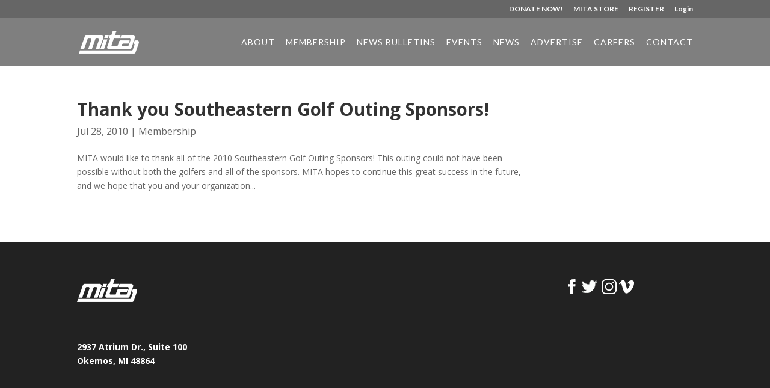

--- FILE ---
content_type: text/html; charset=UTF-8
request_url: https://thinkmita.org/tag/thank-you/
body_size: 22439
content:
<!DOCTYPE html>
<html dir="ltr" lang="en-US" prefix="og: https://ogp.me/ns#">
<head>
	<meta charset="UTF-8" />
<meta http-equiv="X-UA-Compatible" content="IE=edge">
	<link rel="pingback" href="https://thinkmita.org/xmlrpc.php" />

	<script type="text/javascript">
		document.documentElement.className = 'js';
	</script>

	<title>Thank you - MITA</title>

		<!-- All in One SEO 4.9.3 - aioseo.com -->
	<meta name="robots" content="max-image-preview:large" />
	<link rel="canonical" href="https://thinkmita.org/tag/thank-you/" />
	<meta name="generator" content="All in One SEO (AIOSEO) 4.9.3" />
		<script type="application/ld+json" class="aioseo-schema">
			{"@context":"https:\/\/schema.org","@graph":[{"@type":"BreadcrumbList","@id":"https:\/\/thinkmita.org\/tag\/thank-you\/#breadcrumblist","itemListElement":[{"@type":"ListItem","@id":"https:\/\/thinkmita.org#listItem","position":1,"name":"Home","item":"https:\/\/thinkmita.org","nextItem":{"@type":"ListItem","@id":"https:\/\/thinkmita.org\/tag\/thank-you\/#listItem","name":"Thank you"}},{"@type":"ListItem","@id":"https:\/\/thinkmita.org\/tag\/thank-you\/#listItem","position":2,"name":"Thank you","previousItem":{"@type":"ListItem","@id":"https:\/\/thinkmita.org#listItem","name":"Home"}}]},{"@type":"CollectionPage","@id":"https:\/\/thinkmita.org\/tag\/thank-you\/#collectionpage","url":"https:\/\/thinkmita.org\/tag\/thank-you\/","name":"Thank you - MITA","inLanguage":"en-US","isPartOf":{"@id":"https:\/\/thinkmita.org\/#website"},"breadcrumb":{"@id":"https:\/\/thinkmita.org\/tag\/thank-you\/#breadcrumblist"}},{"@type":"Organization","@id":"https:\/\/thinkmita.org\/#organization","name":"MITA","description":"Michigan Infrastructure & Transportation Association","url":"https:\/\/thinkmita.org\/"},{"@type":"WebSite","@id":"https:\/\/thinkmita.org\/#website","url":"https:\/\/thinkmita.org\/","name":"MITA","description":"Michigan Infrastructure & Transportation Association","inLanguage":"en-US","publisher":{"@id":"https:\/\/thinkmita.org\/#organization"}}]}
		</script>
		<!-- All in One SEO -->

<script type="text/javascript">
			let jqueryParams=[],jQuery=function(r){return jqueryParams=[...jqueryParams,r],jQuery},$=function(r){return jqueryParams=[...jqueryParams,r],$};window.jQuery=jQuery,window.$=jQuery;let customHeadScripts=!1;jQuery.fn=jQuery.prototype={},$.fn=jQuery.prototype={},jQuery.noConflict=function(r){if(window.jQuery)return jQuery=window.jQuery,$=window.jQuery,customHeadScripts=!0,jQuery.noConflict},jQuery.ready=function(r){jqueryParams=[...jqueryParams,r]},$.ready=function(r){jqueryParams=[...jqueryParams,r]},jQuery.load=function(r){jqueryParams=[...jqueryParams,r]},$.load=function(r){jqueryParams=[...jqueryParams,r]},jQuery.fn.ready=function(r){jqueryParams=[...jqueryParams,r]},$.fn.ready=function(r){jqueryParams=[...jqueryParams,r]};</script><link rel='dns-prefetch' href='//js.stripe.com' />
<link rel='dns-prefetch' href='//www.googletagmanager.com' />
<link rel='dns-prefetch' href='//fonts.googleapis.com' />
<link rel="alternate" type="application/rss+xml" title="MITA &raquo; Feed" href="https://thinkmita.org/feed/" />
<link rel="alternate" type="application/rss+xml" title="MITA &raquo; Comments Feed" href="https://thinkmita.org/comments/feed/" />
<link rel="alternate" type="application/rss+xml" title="MITA &raquo; Thank you Tag Feed" href="https://thinkmita.org/tag/thank-you/feed/" />
		<script type="text/javascript">var ajaxurl = 'https://thinkmita.org/wp-admin/admin-ajax.php';</script>
				<!-- This site uses the Google Analytics by ExactMetrics plugin v8.11.1 - Using Analytics tracking - https://www.exactmetrics.com/ -->
							<script src="//www.googletagmanager.com/gtag/js?id=G-3QR34H1VCT"  data-cfasync="false" data-wpfc-render="false" type="text/javascript" async></script>
			<script data-cfasync="false" data-wpfc-render="false" type="text/javascript">
				var em_version = '8.11.1';
				var em_track_user = true;
				var em_no_track_reason = '';
								var ExactMetricsDefaultLocations = {"page_location":"https:\/\/thinkmita.org\/tag\/thank-you\/"};
								if ( typeof ExactMetricsPrivacyGuardFilter === 'function' ) {
					var ExactMetricsLocations = (typeof ExactMetricsExcludeQuery === 'object') ? ExactMetricsPrivacyGuardFilter( ExactMetricsExcludeQuery ) : ExactMetricsPrivacyGuardFilter( ExactMetricsDefaultLocations );
				} else {
					var ExactMetricsLocations = (typeof ExactMetricsExcludeQuery === 'object') ? ExactMetricsExcludeQuery : ExactMetricsDefaultLocations;
				}

								var disableStrs = [
										'ga-disable-G-3QR34H1VCT',
									];

				/* Function to detect opted out users */
				function __gtagTrackerIsOptedOut() {
					for (var index = 0; index < disableStrs.length; index++) {
						if (document.cookie.indexOf(disableStrs[index] + '=true') > -1) {
							return true;
						}
					}

					return false;
				}

				/* Disable tracking if the opt-out cookie exists. */
				if (__gtagTrackerIsOptedOut()) {
					for (var index = 0; index < disableStrs.length; index++) {
						window[disableStrs[index]] = true;
					}
				}

				/* Opt-out function */
				function __gtagTrackerOptout() {
					for (var index = 0; index < disableStrs.length; index++) {
						document.cookie = disableStrs[index] + '=true; expires=Thu, 31 Dec 2099 23:59:59 UTC; path=/';
						window[disableStrs[index]] = true;
					}
				}

				if ('undefined' === typeof gaOptout) {
					function gaOptout() {
						__gtagTrackerOptout();
					}
				}
								window.dataLayer = window.dataLayer || [];

				window.ExactMetricsDualTracker = {
					helpers: {},
					trackers: {},
				};
				if (em_track_user) {
					function __gtagDataLayer() {
						dataLayer.push(arguments);
					}

					function __gtagTracker(type, name, parameters) {
						if (!parameters) {
							parameters = {};
						}

						if (parameters.send_to) {
							__gtagDataLayer.apply(null, arguments);
							return;
						}

						if (type === 'event') {
														parameters.send_to = exactmetrics_frontend.v4_id;
							var hookName = name;
							if (typeof parameters['event_category'] !== 'undefined') {
								hookName = parameters['event_category'] + ':' + name;
							}

							if (typeof ExactMetricsDualTracker.trackers[hookName] !== 'undefined') {
								ExactMetricsDualTracker.trackers[hookName](parameters);
							} else {
								__gtagDataLayer('event', name, parameters);
							}
							
						} else {
							__gtagDataLayer.apply(null, arguments);
						}
					}

					__gtagTracker('js', new Date());
					__gtagTracker('set', {
						'developer_id.dNDMyYj': true,
											});
					if ( ExactMetricsLocations.page_location ) {
						__gtagTracker('set', ExactMetricsLocations);
					}
										__gtagTracker('config', 'G-3QR34H1VCT', {"forceSSL":"true"} );
										window.gtag = __gtagTracker;										(function () {
						/* https://developers.google.com/analytics/devguides/collection/analyticsjs/ */
						/* ga and __gaTracker compatibility shim. */
						var noopfn = function () {
							return null;
						};
						var newtracker = function () {
							return new Tracker();
						};
						var Tracker = function () {
							return null;
						};
						var p = Tracker.prototype;
						p.get = noopfn;
						p.set = noopfn;
						p.send = function () {
							var args = Array.prototype.slice.call(arguments);
							args.unshift('send');
							__gaTracker.apply(null, args);
						};
						var __gaTracker = function () {
							var len = arguments.length;
							if (len === 0) {
								return;
							}
							var f = arguments[len - 1];
							if (typeof f !== 'object' || f === null || typeof f.hitCallback !== 'function') {
								if ('send' === arguments[0]) {
									var hitConverted, hitObject = false, action;
									if ('event' === arguments[1]) {
										if ('undefined' !== typeof arguments[3]) {
											hitObject = {
												'eventAction': arguments[3],
												'eventCategory': arguments[2],
												'eventLabel': arguments[4],
												'value': arguments[5] ? arguments[5] : 1,
											}
										}
									}
									if ('pageview' === arguments[1]) {
										if ('undefined' !== typeof arguments[2]) {
											hitObject = {
												'eventAction': 'page_view',
												'page_path': arguments[2],
											}
										}
									}
									if (typeof arguments[2] === 'object') {
										hitObject = arguments[2];
									}
									if (typeof arguments[5] === 'object') {
										Object.assign(hitObject, arguments[5]);
									}
									if ('undefined' !== typeof arguments[1].hitType) {
										hitObject = arguments[1];
										if ('pageview' === hitObject.hitType) {
											hitObject.eventAction = 'page_view';
										}
									}
									if (hitObject) {
										action = 'timing' === arguments[1].hitType ? 'timing_complete' : hitObject.eventAction;
										hitConverted = mapArgs(hitObject);
										__gtagTracker('event', action, hitConverted);
									}
								}
								return;
							}

							function mapArgs(args) {
								var arg, hit = {};
								var gaMap = {
									'eventCategory': 'event_category',
									'eventAction': 'event_action',
									'eventLabel': 'event_label',
									'eventValue': 'event_value',
									'nonInteraction': 'non_interaction',
									'timingCategory': 'event_category',
									'timingVar': 'name',
									'timingValue': 'value',
									'timingLabel': 'event_label',
									'page': 'page_path',
									'location': 'page_location',
									'title': 'page_title',
									'referrer' : 'page_referrer',
								};
								for (arg in args) {
																		if (!(!args.hasOwnProperty(arg) || !gaMap.hasOwnProperty(arg))) {
										hit[gaMap[arg]] = args[arg];
									} else {
										hit[arg] = args[arg];
									}
								}
								return hit;
							}

							try {
								f.hitCallback();
							} catch (ex) {
							}
						};
						__gaTracker.create = newtracker;
						__gaTracker.getByName = newtracker;
						__gaTracker.getAll = function () {
							return [];
						};
						__gaTracker.remove = noopfn;
						__gaTracker.loaded = true;
						window['__gaTracker'] = __gaTracker;
					})();
									} else {
										console.log("");
					(function () {
						function __gtagTracker() {
							return null;
						}

						window['__gtagTracker'] = __gtagTracker;
						window['gtag'] = __gtagTracker;
					})();
									}
			</script>
							<!-- / Google Analytics by ExactMetrics -->
		<meta content="Divi Child v.1.0.0" name="generator"/><link rel='stylesheet' id='sdm-styles-css' href='https://thinkmita.org/wp-content/plugins/simple-download-monitor/css/sdm_wp_styles.css?ver=6.9' type='text/css' media='all' />
<link rel='stylesheet' id='givewp-campaign-blocks-fonts-css' href='https://fonts.googleapis.com/css2?family=Inter%3Awght%40400%3B500%3B600%3B700&#038;display=swap&#038;ver=6.9' type='text/css' media='all' />
<link rel='stylesheet' id='bdp-widget-fontawesome-stylesheets-css' href='https://thinkmita.org/wp-content/plugins/blog-designer-pro/public/css/font-awesome.min.css?ver=1.0' type='text/css' media='all' />
<link rel='stylesheet' id='bdp-recent-widget-fontawesome-stylesheets-css' href='https://thinkmita.org/wp-content/plugins/blog-designer-pro/public/css/font-awesome.min.css?ver=1.0' type='text/css' media='all' />
<link rel='stylesheet' id='wp-block-library-css' href='https://thinkmita.org/wp-includes/css/dist/block-library/style.min.css?ver=6.9' type='text/css' media='all' />
<style id='global-styles-inline-css' type='text/css'>
:root{--wp--preset--aspect-ratio--square: 1;--wp--preset--aspect-ratio--4-3: 4/3;--wp--preset--aspect-ratio--3-4: 3/4;--wp--preset--aspect-ratio--3-2: 3/2;--wp--preset--aspect-ratio--2-3: 2/3;--wp--preset--aspect-ratio--16-9: 16/9;--wp--preset--aspect-ratio--9-16: 9/16;--wp--preset--color--black: #000000;--wp--preset--color--cyan-bluish-gray: #abb8c3;--wp--preset--color--white: #ffffff;--wp--preset--color--pale-pink: #f78da7;--wp--preset--color--vivid-red: #cf2e2e;--wp--preset--color--luminous-vivid-orange: #ff6900;--wp--preset--color--luminous-vivid-amber: #fcb900;--wp--preset--color--light-green-cyan: #7bdcb5;--wp--preset--color--vivid-green-cyan: #00d084;--wp--preset--color--pale-cyan-blue: #8ed1fc;--wp--preset--color--vivid-cyan-blue: #0693e3;--wp--preset--color--vivid-purple: #9b51e0;--wp--preset--gradient--vivid-cyan-blue-to-vivid-purple: linear-gradient(135deg,rgb(6,147,227) 0%,rgb(155,81,224) 100%);--wp--preset--gradient--light-green-cyan-to-vivid-green-cyan: linear-gradient(135deg,rgb(122,220,180) 0%,rgb(0,208,130) 100%);--wp--preset--gradient--luminous-vivid-amber-to-luminous-vivid-orange: linear-gradient(135deg,rgb(252,185,0) 0%,rgb(255,105,0) 100%);--wp--preset--gradient--luminous-vivid-orange-to-vivid-red: linear-gradient(135deg,rgb(255,105,0) 0%,rgb(207,46,46) 100%);--wp--preset--gradient--very-light-gray-to-cyan-bluish-gray: linear-gradient(135deg,rgb(238,238,238) 0%,rgb(169,184,195) 100%);--wp--preset--gradient--cool-to-warm-spectrum: linear-gradient(135deg,rgb(74,234,220) 0%,rgb(151,120,209) 20%,rgb(207,42,186) 40%,rgb(238,44,130) 60%,rgb(251,105,98) 80%,rgb(254,248,76) 100%);--wp--preset--gradient--blush-light-purple: linear-gradient(135deg,rgb(255,206,236) 0%,rgb(152,150,240) 100%);--wp--preset--gradient--blush-bordeaux: linear-gradient(135deg,rgb(254,205,165) 0%,rgb(254,45,45) 50%,rgb(107,0,62) 100%);--wp--preset--gradient--luminous-dusk: linear-gradient(135deg,rgb(255,203,112) 0%,rgb(199,81,192) 50%,rgb(65,88,208) 100%);--wp--preset--gradient--pale-ocean: linear-gradient(135deg,rgb(255,245,203) 0%,rgb(182,227,212) 50%,rgb(51,167,181) 100%);--wp--preset--gradient--electric-grass: linear-gradient(135deg,rgb(202,248,128) 0%,rgb(113,206,126) 100%);--wp--preset--gradient--midnight: linear-gradient(135deg,rgb(2,3,129) 0%,rgb(40,116,252) 100%);--wp--preset--font-size--small: 13px;--wp--preset--font-size--medium: 20px;--wp--preset--font-size--large: 36px;--wp--preset--font-size--x-large: 42px;--wp--preset--spacing--20: 0.44rem;--wp--preset--spacing--30: 0.67rem;--wp--preset--spacing--40: 1rem;--wp--preset--spacing--50: 1.5rem;--wp--preset--spacing--60: 2.25rem;--wp--preset--spacing--70: 3.38rem;--wp--preset--spacing--80: 5.06rem;--wp--preset--shadow--natural: 6px 6px 9px rgba(0, 0, 0, 0.2);--wp--preset--shadow--deep: 12px 12px 50px rgba(0, 0, 0, 0.4);--wp--preset--shadow--sharp: 6px 6px 0px rgba(0, 0, 0, 0.2);--wp--preset--shadow--outlined: 6px 6px 0px -3px rgb(255, 255, 255), 6px 6px rgb(0, 0, 0);--wp--preset--shadow--crisp: 6px 6px 0px rgb(0, 0, 0);}:root { --wp--style--global--content-size: 823px;--wp--style--global--wide-size: 1080px; }:where(body) { margin: 0; }.wp-site-blocks > .alignleft { float: left; margin-right: 2em; }.wp-site-blocks > .alignright { float: right; margin-left: 2em; }.wp-site-blocks > .aligncenter { justify-content: center; margin-left: auto; margin-right: auto; }:where(.is-layout-flex){gap: 0.5em;}:where(.is-layout-grid){gap: 0.5em;}.is-layout-flow > .alignleft{float: left;margin-inline-start: 0;margin-inline-end: 2em;}.is-layout-flow > .alignright{float: right;margin-inline-start: 2em;margin-inline-end: 0;}.is-layout-flow > .aligncenter{margin-left: auto !important;margin-right: auto !important;}.is-layout-constrained > .alignleft{float: left;margin-inline-start: 0;margin-inline-end: 2em;}.is-layout-constrained > .alignright{float: right;margin-inline-start: 2em;margin-inline-end: 0;}.is-layout-constrained > .aligncenter{margin-left: auto !important;margin-right: auto !important;}.is-layout-constrained > :where(:not(.alignleft):not(.alignright):not(.alignfull)){max-width: var(--wp--style--global--content-size);margin-left: auto !important;margin-right: auto !important;}.is-layout-constrained > .alignwide{max-width: var(--wp--style--global--wide-size);}body .is-layout-flex{display: flex;}.is-layout-flex{flex-wrap: wrap;align-items: center;}.is-layout-flex > :is(*, div){margin: 0;}body .is-layout-grid{display: grid;}.is-layout-grid > :is(*, div){margin: 0;}body{padding-top: 0px;padding-right: 0px;padding-bottom: 0px;padding-left: 0px;}:root :where(.wp-element-button, .wp-block-button__link){background-color: #32373c;border-width: 0;color: #fff;font-family: inherit;font-size: inherit;font-style: inherit;font-weight: inherit;letter-spacing: inherit;line-height: inherit;padding-top: calc(0.667em + 2px);padding-right: calc(1.333em + 2px);padding-bottom: calc(0.667em + 2px);padding-left: calc(1.333em + 2px);text-decoration: none;text-transform: inherit;}.has-black-color{color: var(--wp--preset--color--black) !important;}.has-cyan-bluish-gray-color{color: var(--wp--preset--color--cyan-bluish-gray) !important;}.has-white-color{color: var(--wp--preset--color--white) !important;}.has-pale-pink-color{color: var(--wp--preset--color--pale-pink) !important;}.has-vivid-red-color{color: var(--wp--preset--color--vivid-red) !important;}.has-luminous-vivid-orange-color{color: var(--wp--preset--color--luminous-vivid-orange) !important;}.has-luminous-vivid-amber-color{color: var(--wp--preset--color--luminous-vivid-amber) !important;}.has-light-green-cyan-color{color: var(--wp--preset--color--light-green-cyan) !important;}.has-vivid-green-cyan-color{color: var(--wp--preset--color--vivid-green-cyan) !important;}.has-pale-cyan-blue-color{color: var(--wp--preset--color--pale-cyan-blue) !important;}.has-vivid-cyan-blue-color{color: var(--wp--preset--color--vivid-cyan-blue) !important;}.has-vivid-purple-color{color: var(--wp--preset--color--vivid-purple) !important;}.has-black-background-color{background-color: var(--wp--preset--color--black) !important;}.has-cyan-bluish-gray-background-color{background-color: var(--wp--preset--color--cyan-bluish-gray) !important;}.has-white-background-color{background-color: var(--wp--preset--color--white) !important;}.has-pale-pink-background-color{background-color: var(--wp--preset--color--pale-pink) !important;}.has-vivid-red-background-color{background-color: var(--wp--preset--color--vivid-red) !important;}.has-luminous-vivid-orange-background-color{background-color: var(--wp--preset--color--luminous-vivid-orange) !important;}.has-luminous-vivid-amber-background-color{background-color: var(--wp--preset--color--luminous-vivid-amber) !important;}.has-light-green-cyan-background-color{background-color: var(--wp--preset--color--light-green-cyan) !important;}.has-vivid-green-cyan-background-color{background-color: var(--wp--preset--color--vivid-green-cyan) !important;}.has-pale-cyan-blue-background-color{background-color: var(--wp--preset--color--pale-cyan-blue) !important;}.has-vivid-cyan-blue-background-color{background-color: var(--wp--preset--color--vivid-cyan-blue) !important;}.has-vivid-purple-background-color{background-color: var(--wp--preset--color--vivid-purple) !important;}.has-black-border-color{border-color: var(--wp--preset--color--black) !important;}.has-cyan-bluish-gray-border-color{border-color: var(--wp--preset--color--cyan-bluish-gray) !important;}.has-white-border-color{border-color: var(--wp--preset--color--white) !important;}.has-pale-pink-border-color{border-color: var(--wp--preset--color--pale-pink) !important;}.has-vivid-red-border-color{border-color: var(--wp--preset--color--vivid-red) !important;}.has-luminous-vivid-orange-border-color{border-color: var(--wp--preset--color--luminous-vivid-orange) !important;}.has-luminous-vivid-amber-border-color{border-color: var(--wp--preset--color--luminous-vivid-amber) !important;}.has-light-green-cyan-border-color{border-color: var(--wp--preset--color--light-green-cyan) !important;}.has-vivid-green-cyan-border-color{border-color: var(--wp--preset--color--vivid-green-cyan) !important;}.has-pale-cyan-blue-border-color{border-color: var(--wp--preset--color--pale-cyan-blue) !important;}.has-vivid-cyan-blue-border-color{border-color: var(--wp--preset--color--vivid-cyan-blue) !important;}.has-vivid-purple-border-color{border-color: var(--wp--preset--color--vivid-purple) !important;}.has-vivid-cyan-blue-to-vivid-purple-gradient-background{background: var(--wp--preset--gradient--vivid-cyan-blue-to-vivid-purple) !important;}.has-light-green-cyan-to-vivid-green-cyan-gradient-background{background: var(--wp--preset--gradient--light-green-cyan-to-vivid-green-cyan) !important;}.has-luminous-vivid-amber-to-luminous-vivid-orange-gradient-background{background: var(--wp--preset--gradient--luminous-vivid-amber-to-luminous-vivid-orange) !important;}.has-luminous-vivid-orange-to-vivid-red-gradient-background{background: var(--wp--preset--gradient--luminous-vivid-orange-to-vivid-red) !important;}.has-very-light-gray-to-cyan-bluish-gray-gradient-background{background: var(--wp--preset--gradient--very-light-gray-to-cyan-bluish-gray) !important;}.has-cool-to-warm-spectrum-gradient-background{background: var(--wp--preset--gradient--cool-to-warm-spectrum) !important;}.has-blush-light-purple-gradient-background{background: var(--wp--preset--gradient--blush-light-purple) !important;}.has-blush-bordeaux-gradient-background{background: var(--wp--preset--gradient--blush-bordeaux) !important;}.has-luminous-dusk-gradient-background{background: var(--wp--preset--gradient--luminous-dusk) !important;}.has-pale-ocean-gradient-background{background: var(--wp--preset--gradient--pale-ocean) !important;}.has-electric-grass-gradient-background{background: var(--wp--preset--gradient--electric-grass) !important;}.has-midnight-gradient-background{background: var(--wp--preset--gradient--midnight) !important;}.has-small-font-size{font-size: var(--wp--preset--font-size--small) !important;}.has-medium-font-size{font-size: var(--wp--preset--font-size--medium) !important;}.has-large-font-size{font-size: var(--wp--preset--font-size--large) !important;}.has-x-large-font-size{font-size: var(--wp--preset--font-size--x-large) !important;}
/*# sourceURL=global-styles-inline-css */
</style>

<link rel='stylesheet' id='wp-components-css' href='https://thinkmita.org/wp-includes/css/dist/components/style.min.css?ver=6.9' type='text/css' media='all' />
<link rel='stylesheet' id='wp-preferences-css' href='https://thinkmita.org/wp-includes/css/dist/preferences/style.min.css?ver=6.9' type='text/css' media='all' />
<link rel='stylesheet' id='wp-block-editor-css' href='https://thinkmita.org/wp-includes/css/dist/block-editor/style.min.css?ver=6.9' type='text/css' media='all' />
<link rel='stylesheet' id='popup-maker-block-library-style-css' href='https://thinkmita.org/wp-content/plugins/popup-maker/dist/packages/block-library-style.css?ver=dbea705cfafe089d65f1' type='text/css' media='all' />
<link rel='stylesheet' id='events-manager-css' href='https://thinkmita.org/wp-content/plugins/events-manager/includes/css/events-manager.min.css?ver=7.2.3.1' type='text/css' media='all' />
<link rel='stylesheet' id='events-manager-pro-css' href='https://thinkmita.org/wp-content/plugins/events-manager-pro/includes/css/events-manager-pro.css?ver=3.7.2.3' type='text/css' media='all' />
<link rel='stylesheet' id='wp-job-manager-job-listings-css' href='https://thinkmita.org/wp-content/plugins/wp-job-manager/assets/dist/css/job-listings.css?ver=598383a28ac5f9f156e4' type='text/css' media='all' />
<link rel='stylesheet' id='give-styles-css' href='https://thinkmita.org/wp-content/plugins/give/build/assets/dist/css/give.css?ver=4.13.2' type='text/css' media='all' />
<link rel='stylesheet' id='give-donation-summary-style-frontend-css' href='https://thinkmita.org/wp-content/plugins/give/build/assets/dist/css/give-donation-summary.css?ver=4.13.2' type='text/css' media='all' />
<link rel='stylesheet' id='givewp-design-system-foundation-css' href='https://thinkmita.org/wp-content/plugins/give/build/assets/dist/css/design-system/foundation.css?ver=1.2.0' type='text/css' media='all' />
<link rel='stylesheet' id='give-fee-recovery-css' href='https://thinkmita.org/wp-content/plugins/give-fee-recovery/assets/css/give-fee-recovery-frontend.min.css?ver=2.3.6' type='text/css' media='all' />
<link rel='stylesheet' id='give_ffm_frontend_styles-css' href='https://thinkmita.org/wp-content/plugins/give-form-field-manager/assets/dist/css/give-ffm-frontend.css?ver=3.2.1' type='text/css' media='all' />
<link rel='stylesheet' id='give_ffm_datepicker_styles-css' href='https://thinkmita.org/wp-content/plugins/give-form-field-manager/assets/dist/css/give-ffm-datepicker.css?ver=3.2.1' type='text/css' media='all' />
<link rel='stylesheet' id='give-tributes-css' href='https://thinkmita.org/wp-content/plugins/give-tributes/assets/css/give-tributes-public.min.css?ver=2.3.0' type='text/css' media='all' />
<link rel='stylesheet' id='give_recurring_css-css' href='https://thinkmita.org/wp-content/plugins/give-recurring/assets/css/give-recurring.min.css?ver=2.16.0' type='text/css' media='all' />
<link rel='stylesheet' id='et-divi-open-sans-css' href='https://fonts.googleapis.com/css?family=Open+Sans:300italic,400italic,600italic,700italic,800italic,400,300,600,700,800&#038;subset=latin,latin-ext&#038;display=swap' type='text/css' media='all' />
<link rel='stylesheet' id='ym_custom-css' href='https://thinkmita.org/wp-content/plugins/new-your-membership-sso-plugin/includes/css/ym_custom.css?ver=6.9' type='text/css' media='all' />
<link rel='stylesheet' id='popup-maker-site-css' href='//thinkmita.org/wp-content/uploads/pum/pum-site-styles.css?generated=1757428885&#038;ver=1.21.5' type='text/css' media='all' />
<link rel='stylesheet' id='divi-style-parent-css' href='https://thinkmita.org/wp-content/themes/Divi/style-static.min.css?ver=4.27.5' type='text/css' media='all' />
<link rel='stylesheet' id='divi-style-pum-css' href='https://thinkmita.org/wp-content/themes/divi-child/style.css?ver=4.27.5' type='text/css' media='all' />
<script type="text/javascript" src="https://thinkmita.org/wp-includes/js/jquery/jquery.min.js?ver=3.7.1" id="jquery-core-js"></script>
<script type="text/javascript" src="https://thinkmita.org/wp-includes/js/jquery/jquery-migrate.min.js?ver=3.4.1" id="jquery-migrate-js"></script>
<script type="text/javascript" id="jquery-js-after">
/* <![CDATA[ */
jqueryParams.length&&$.each(jqueryParams,function(e,r){if("function"==typeof r){var n=String(r);n.replace("$","jQuery");var a=new Function("return "+n)();$(document).ready(a)}});
//# sourceURL=jquery-js-after
/* ]]> */
</script>
<script type="text/javascript" src="https://thinkmita.org/wp-content/plugins/blog-designer-pro/public/js/imagesloaded.pkgd.min.js?ver=1.0" id="bdp-imagesloaded-js"></script>
<script type="text/javascript" src="https://thinkmita.org/wp-content/plugins/blog-designer-pro/public/js/isotope.pkgd.min.js?ver=1.0" id="bdp_isotope_script-js"></script>
<script type="text/javascript" src="https://thinkmita.org/wp-content/plugins/blog-designer-pro/public/js/ticker.min.js?ver=1.0" id="bdp-ticker-js"></script>
<script type="text/javascript" src="https://thinkmita.org/wp-includes/js/jquery/ui/core.min.js?ver=1.13.3" id="jquery-ui-core-js"></script>
<script type="text/javascript" src="https://thinkmita.org/wp-includes/js/jquery/ui/datepicker.min.js?ver=1.13.3" id="jquery-ui-datepicker-js"></script>
<script type="text/javascript" id="jquery-ui-datepicker-js-after">
/* <![CDATA[ */
jQuery(function(jQuery){jQuery.datepicker.setDefaults({"closeText":"Close","currentText":"Today","monthNames":["January","February","March","April","May","June","July","August","September","October","November","December"],"monthNamesShort":["Jan","Feb","Mar","Apr","May","Jun","Jul","Aug","Sep","Oct","Nov","Dec"],"nextText":"Next","prevText":"Previous","dayNames":["Sunday","Monday","Tuesday","Wednesday","Thursday","Friday","Saturday"],"dayNamesShort":["Sun","Mon","Tue","Wed","Thu","Fri","Sat"],"dayNamesMin":["S","M","T","W","T","F","S"],"dateFormat":"MM d, yy","firstDay":1,"isRTL":false});});
//# sourceURL=jquery-ui-datepicker-js-after
/* ]]> */
</script>
<script type="text/javascript" src="https://thinkmita.org/wp-includes/js/jquery/ui/mouse.min.js?ver=1.13.3" id="jquery-ui-mouse-js"></script>
<script type="text/javascript" src="https://thinkmita.org/wp-includes/js/jquery/ui/slider.min.js?ver=1.13.3" id="jquery-ui-slider-js"></script>
<script type="text/javascript" src="https://thinkmita.org/wp-includes/js/clipboard.min.js?ver=2.0.11" id="clipboard-js"></script>
<script type="text/javascript" src="https://thinkmita.org/wp-includes/js/plupload/moxie.min.js?ver=1.3.5.1" id="moxiejs-js"></script>
<script type="text/javascript" src="https://thinkmita.org/wp-includes/js/plupload/plupload.min.js?ver=2.1.9" id="plupload-js"></script>
<script type="text/javascript" src="https://thinkmita.org/wp-includes/js/underscore.min.js?ver=1.13.7" id="underscore-js"></script>
<script type="text/javascript" src="https://thinkmita.org/wp-includes/js/dist/dom-ready.min.js?ver=f77871ff7694fffea381" id="wp-dom-ready-js"></script>
<script type="text/javascript" src="https://thinkmita.org/wp-includes/js/dist/hooks.min.js?ver=dd5603f07f9220ed27f1" id="wp-hooks-js"></script>
<script type="text/javascript" src="https://thinkmita.org/wp-includes/js/dist/i18n.min.js?ver=c26c3dc7bed366793375" id="wp-i18n-js"></script>
<script type="text/javascript" id="wp-i18n-js-after">
/* <![CDATA[ */
wp.i18n.setLocaleData( { 'text direction\u0004ltr': [ 'ltr' ] } );
//# sourceURL=wp-i18n-js-after
/* ]]> */
</script>
<script type="text/javascript" src="https://thinkmita.org/wp-includes/js/dist/a11y.min.js?ver=cb460b4676c94bd228ed" id="wp-a11y-js"></script>
<script type="text/javascript" id="plupload-handlers-js-extra">
/* <![CDATA[ */
var pluploadL10n = {"queue_limit_exceeded":"You have attempted to queue too many files.","file_exceeds_size_limit":"%s exceeds the maximum upload size for this site.","zero_byte_file":"This file is empty. Please try another.","invalid_filetype":"This file cannot be processed by the web server.","not_an_image":"This file is not an image. Please try another.","image_memory_exceeded":"Memory exceeded. Please try another smaller file.","image_dimensions_exceeded":"This is larger than the maximum size. Please try another.","default_error":"An error occurred in the upload. Please try again later.","missing_upload_url":"There was a configuration error. Please contact the server administrator.","upload_limit_exceeded":"You may only upload 1 file.","http_error":"Unexpected response from the server. The file may have been uploaded successfully. Check in the Media Library or reload the page.","http_error_image":"The server cannot process the image. This can happen if the server is busy or does not have enough resources to complete the task. Uploading a smaller image may help. Suggested maximum size is 2560 pixels.","upload_failed":"Upload failed.","big_upload_failed":"Please try uploading this file with the %1$sbrowser uploader%2$s.","big_upload_queued":"%s exceeds the maximum upload size for the multi-file uploader when used in your browser.","io_error":"IO error.","security_error":"Security error.","file_cancelled":"File canceled.","upload_stopped":"Upload stopped.","dismiss":"Dismiss","crunching":"Crunching\u2026","deleted":"moved to the Trash.","error_uploading":"\u201c%s\u201d has failed to upload.","unsupported_image":"This image cannot be displayed in a web browser. For best results convert it to JPEG before uploading.","noneditable_image":"The web server cannot generate responsive image sizes for this image. Convert it to JPEG or PNG before uploading.","file_url_copied":"The file URL has been copied to your clipboard"};
//# sourceURL=plupload-handlers-js-extra
/* ]]> */
</script>
<script type="text/javascript" src="https://thinkmita.org/wp-includes/js/plupload/handlers.min.js?ver=6.9" id="plupload-handlers-js"></script>
<script type="text/javascript" id="give_ffm_frontend-js-extra">
/* <![CDATA[ */
var give_ffm_frontend = {"ajaxurl":"https://thinkmita.org/wp-admin/admin-ajax.php","error_message":"Please complete all required fields","submit_button_text":"Donate Now","nonce":"73d4947129","confirmMsg":"Are you sure?","i18n":{"timepicker":{"choose_time":"Choose Time","time":"Time","hour":"Hour","minute":"Minute","second":"Second","done":"Done","now":"Now"},"repeater":{"max_rows":"You have added the maximum number of fields allowed."}},"plupload":{"url":"https://thinkmita.org/wp-admin/admin-ajax.php?nonce=13e329dead","flash_swf_url":"https://thinkmita.org/wp-includes/js/plupload/plupload.flash.swf","filters":[{"title":"Allowed Files","extensions":"*"}],"multipart":true,"urlstream_upload":true}};
//# sourceURL=give_ffm_frontend-js-extra
/* ]]> */
</script>
<script type="text/javascript" src="https://thinkmita.org/wp-content/plugins/give-form-field-manager/assets/dist/js/give-ffm-frontend.js?ver=3.2.1" id="give_ffm_frontend-js"></script>
<script type="text/javascript" id="give-tributes-common-js-extra">
/* <![CDATA[ */
var give_tributes_common_vars = {"give_tribute_characters_left":"Characters left","ajax_url":"https://thinkmita.org/wp-admin/admin-ajax.php","give_tribute_receipt_limit_exceed":"Sorry! You cannot add notify people more than 5."};
//# sourceURL=give-tributes-common-js-extra
/* ]]> */
</script>
<script type="text/javascript" src="https://thinkmita.org/wp-content/plugins/give-tributes/assets/js/give-tributes-common.min.js?ver=2.3.0" id="give-tributes-common-js"></script>
<script type="text/javascript" src="https://thinkmita.org/wp-content/plugins/google-analytics-dashboard-for-wp/assets/js/frontend-gtag.min.js?ver=8.11.1" id="exactmetrics-frontend-script-js" async="async" data-wp-strategy="async"></script>
<script data-cfasync="false" data-wpfc-render="false" type="text/javascript" id='exactmetrics-frontend-script-js-extra'>/* <![CDATA[ */
var exactmetrics_frontend = {"js_events_tracking":"true","download_extensions":"zip,mp3,mpeg,pdf,docx,pptx,xlsx,rar","inbound_paths":"[{\"path\":\"\\\/go\\\/\",\"label\":\"affiliate\"},{\"path\":\"\\\/recommend\\\/\",\"label\":\"affiliate\"}]","home_url":"https:\/\/thinkmita.org","hash_tracking":"false","v4_id":"G-3QR34H1VCT"};/* ]]> */
</script>
<script type="text/javascript" src="https://thinkmita.org/wp-includes/js/jquery/ui/sortable.min.js?ver=1.13.3" id="jquery-ui-sortable-js"></script>
<script type="text/javascript" src="https://thinkmita.org/wp-includes/js/jquery/ui/resizable.min.js?ver=1.13.3" id="jquery-ui-resizable-js"></script>
<script type="text/javascript" src="https://thinkmita.org/wp-includes/js/jquery/ui/draggable.min.js?ver=1.13.3" id="jquery-ui-draggable-js"></script>
<script type="text/javascript" src="https://thinkmita.org/wp-includes/js/jquery/ui/controlgroup.min.js?ver=1.13.3" id="jquery-ui-controlgroup-js"></script>
<script type="text/javascript" src="https://thinkmita.org/wp-includes/js/jquery/ui/checkboxradio.min.js?ver=1.13.3" id="jquery-ui-checkboxradio-js"></script>
<script type="text/javascript" src="https://thinkmita.org/wp-includes/js/jquery/ui/button.min.js?ver=1.13.3" id="jquery-ui-button-js"></script>
<script type="text/javascript" src="https://thinkmita.org/wp-includes/js/jquery/ui/dialog.min.js?ver=1.13.3" id="jquery-ui-dialog-js"></script>
<script type="text/javascript" id="events-manager-js-extra">
/* <![CDATA[ */
var EM = {"ajaxurl":"https://thinkmita.org/wp-admin/admin-ajax.php","locationajaxurl":"https://thinkmita.org/wp-admin/admin-ajax.php?action=locations_search","firstDay":"1","locale":"en","dateFormat":"yy-mm-dd","ui_css":"https://thinkmita.org/wp-content/plugins/events-manager/includes/css/jquery-ui/build.min.css","show24hours":"0","is_ssl":"1","autocomplete_limit":"10","calendar":{"breakpoints":{"small":560,"medium":908,"large":false},"month_format":"M Y"},"phone":"","datepicker":{"format":"Y-m-d"},"search":{"breakpoints":{"small":650,"medium":850,"full":false}},"url":"https://thinkmita.org/wp-content/plugins/events-manager","assets":{"input.em-uploader":{"js":{"em-uploader":{"url":"https://thinkmita.org/wp-content/plugins/events-manager/includes/js/em-uploader.js?v=7.2.3.1","event":"em_uploader_ready"}}},".em-event-editor":{"js":{"event-editor":{"url":"https://thinkmita.org/wp-content/plugins/events-manager/includes/js/events-manager-event-editor.js?v=7.2.3.1","event":"em_event_editor_ready"}},"css":{"event-editor":"https://thinkmita.org/wp-content/plugins/events-manager/includes/css/events-manager-event-editor.min.css?v=7.2.3.1"}},".em-recurrence-sets, .em-timezone":{"js":{"luxon":{"url":"luxon/luxon.js?v=7.2.3.1","event":"em_luxon_ready"}}},".em-booking-form, #em-booking-form, .em-booking-recurring, .em-event-booking-form":{"js":{"attendee-forms":{"url":"https://thinkmita.org/wp-content/plugins/events-manager-pro/add-ons/bookings-form/attendee-forms.js?v=3.7.2.3","requires":"em-bookings"},"em-bookings":{"url":"https://thinkmita.org/wp-content/plugins/events-manager/includes/js/bookingsform.js?v=7.2.3.1","event":"em_booking_form_js_loaded"},"em-coupons":{"url":"https://thinkmita.org/wp-content/plugins/events-manager-pro/add-ons/coupons/coupons.js?v=3.7.2.3","requires":"em-bookings"}},"css":{"em-coupons":"https://thinkmita.org/wp-content/plugins/events-manager-pro/add-ons/coupons/coupons.min.css?v=3.7.2.3"}},"#em-opt-archetypes":{"js":{"archetypes":"https://thinkmita.org/wp-content/plugins/events-manager/includes/js/admin-archetype-editor.js?v=7.2.3.1","archetypes_ms":"https://thinkmita.org/wp-content/plugins/events-manager/includes/js/admin-archetypes.js?v=7.2.3.1","qs":"qs/qs.js?v=7.2.3.1"}},".em-cart-coupons-form":{"js":{"em-coupons-cart":{"url":"https://thinkmita.org/wp-content/plugins/events-manager-pro/add-ons/coupons/coupons-cart.js?v=3.7.2.3","event":"em_timepicker_ready"}},"css":{"em-coupons":"https://thinkmita.org/wp-content/plugins/events-manager-pro/add-ons/coupons/coupons.min.css?v=3.7.2.3"}}},"cached":"","google_maps_api":"AIzaSyDoSwy6RZ56E6XK3hYMoWppfgfNQZWPx4Y","bookingInProgress":"Please wait while the booking is being submitted.","tickets_save":"Save Ticket","bookingajaxurl":"https://thinkmita.org/wp-admin/admin-ajax.php","bookings_export_save":"Export Bookings","bookings_settings_save":"Save Settings","booking_delete":"Are you sure you want to delete?","booking_offset":"30","bookings":{"submit_button":{"text":{"default":"Register","free":"Register","payment":"Register","processing":"Processing ..."}},"update_listener":""},"bb_full":"Sold Out","bb_book":"Register Now","bb_booking":"submitting...","bb_booked":"Registration Submitted","bb_error":"Booking Error. Try again?","bb_cancel":"Cancel","bb_canceling":"Canceling...","bb_cancelled":"Cancelled","bb_cancel_error":"Cancellation Error. Try again?","event_cancellations":{"warning":"If you choose to cancel your event, after you save this event, no further bookings will be possible for this event."},"txt_search":"Search","txt_searching":"Searching...","txt_loading":"Loading...","cache":"","api_nonce":"878c6d9441","attendance_api_url":"https://thinkmita.org/wp-json/events-manager/v1/attendance"};
//# sourceURL=events-manager-js-extra
/* ]]> */
</script>
<script type="text/javascript" src="https://thinkmita.org/wp-content/plugins/events-manager/includes/js/events-manager.js?ver=7.2.3.1" id="events-manager-js"></script>
<script type="text/javascript" src="https://thinkmita.org/wp-content/plugins/events-manager-pro/includes/js/events-manager-pro.js?ver=3.7.2.3" id="events-manager-pro-js"></script>
<script type="text/javascript" id="sdm-scripts-js-extra">
/* <![CDATA[ */
var sdm_ajax_script = {"ajaxurl":"https://thinkmita.org/wp-admin/admin-ajax.php"};
//# sourceURL=sdm-scripts-js-extra
/* ]]> */
</script>
<script type="text/javascript" src="https://thinkmita.org/wp-content/plugins/simple-download-monitor/js/sdm_wp_scripts.js?ver=6.9" id="sdm-scripts-js"></script>
<script type="text/javascript" id="give-stripe-js-js-extra">
/* <![CDATA[ */
var give_stripe_vars = {"zero_based_currency":"","zero_based_currencies_list":["JPY","KRW","CLP","ISK","BIF","DJF","GNF","KHR","KPW","LAK","LKR","MGA","MZN","VUV"],"sitename":"MITA","checkoutBtnTitle":"Donate","publishable_key":"pk_live_51KtXQkEnrMiNPpLVkrm00WcrwEYZYJy7o4zLgMeeRTVBqMx6sWjhQPKZinISm4KeWAm7N10lhGdzUygPkjmBsU5A00PHzUtYyX","checkout_image":"","checkout_address":"","checkout_processing_text":"Donation Processing...","give_version":"4.13.2","cc_fields_format":"multi","card_number_placeholder_text":"Card Number","card_cvc_placeholder_text":"CVC","donate_button_text":"Donate Now","element_font_styles":{"cssSrc":false},"element_base_styles":{"color":"#32325D","fontWeight":500,"fontSize":"16px","fontSmoothing":"antialiased","::placeholder":{"color":"#222222"},":-webkit-autofill":{"color":"#e39f48"}},"element_complete_styles":{},"element_empty_styles":{},"element_invalid_styles":{},"float_labels":"","base_country":"US","preferred_locale":"en","stripe_card_update":"","stripe_becs_update":""};
//# sourceURL=give-stripe-js-js-extra
/* ]]> */
</script>
<script type="text/javascript" src="https://js.stripe.com/v3/?ver=4.13.2" id="give-stripe-js-js"></script>
<script type="text/javascript" src="https://thinkmita.org/wp-content/plugins/give/build/assets/dist/js/give-stripe.js?ver=4.13.2" id="give-stripe-onpage-js-js"></script>
<script type="text/javascript" id="give-js-extra">
/* <![CDATA[ */
var give_global_vars = {"ajaxurl":"https://thinkmita.org/wp-admin/admin-ajax.php","checkout_nonce":"c5371ace05","currency":"USD","currency_sign":"$","currency_pos":"before","thousands_separator":",","decimal_separator":".","no_gateway":"Please select a payment method.","bad_minimum":"The minimum custom donation amount for this form is","bad_maximum":"The maximum custom donation amount for this form is","general_loading":"Loading...","purchase_loading":"Please Wait...","textForOverlayScreen":"\u003Ch3\u003EProcessing...\u003C/h3\u003E\u003Cp\u003EThis will only take a second!\u003C/p\u003E","number_decimals":"2","is_test_mode":"","give_version":"4.13.2","magnific_options":{"main_class":"give-modal","close_on_bg_click":false},"form_translation":{"payment-mode":"Please select payment mode.","give_first":"Please enter your first name.","give_last":"Please enter your last name.","give_email":"Please enter a valid email address.","give_user_login":"Invalid email address or username.","give_user_pass":"Enter a password.","give_user_pass_confirm":"Enter the password confirmation.","give_agree_to_terms":"You must agree to the terms and conditions."},"confirm_email_sent_message":"Please check your email and click on the link to access your complete donation history.","ajax_vars":{"ajaxurl":"https://thinkmita.org/wp-admin/admin-ajax.php","ajaxNonce":"387912de36","loading":"Loading","select_option":"Please select an option","default_gateway":"stripe","permalinks":"1","number_decimals":2},"cookie_hash":"119f1ea69eaacb68ea573274529f3b36","session_nonce_cookie_name":"wp-give_session_reset_nonce_119f1ea69eaacb68ea573274529f3b36","session_cookie_name":"wp-give_session_119f1ea69eaacb68ea573274529f3b36","delete_session_nonce_cookie":"0"};
var giveApiSettings = {"root":"https://thinkmita.org/wp-json/give-api/v2/","rest_base":"give-api/v2"};
//# sourceURL=give-js-extra
/* ]]> */
</script>
<script type="text/javascript" src="https://thinkmita.org/wp-content/plugins/give/build/assets/dist/js/give.js?ver=8540f4f50a2032d9c5b5" id="give-js"></script>
<script type="text/javascript" id="give-fee-recovery-js-extra">
/* <![CDATA[ */
var give_fee_recovery_object = {"give_fee_zero_based_currency":"[\"JPY\",\"KRW\",\"CLP\",\"ISK\",\"BIF\",\"DJF\",\"GNF\",\"KHR\",\"KPW\",\"LAK\",\"LKR\",\"MGA\",\"MZN\",\"VUV\"]"};
//# sourceURL=give-fee-recovery-js-extra
/* ]]> */
</script>
<script type="text/javascript" src="https://thinkmita.org/wp-content/plugins/give-fee-recovery/assets/js/give-fee-recovery-public.min.js?ver=2.3.6" id="give-fee-recovery-js"></script>
<script type="text/javascript" src="https://thinkmita.org/wp-content/plugins/give-stripe/assets/dist/js/give-stripe-payment-request.js?ver=2.7.1" id="give-stripe-payment-request-js-js"></script>
<script type="text/javascript" src="https://thinkmita.org/wp-content/plugins/give-tributes/assets/js/give-tributes-public.min.js?ver=2.3.0" id="give-tributes-js"></script>
<script type="text/javascript" src="https://js.stripe.com/v3/?ver=6.9" id="stripe-v3-js"></script>
<script type="text/javascript" id="give_recurring_script-js-extra">
/* <![CDATA[ */
var Give_Recurring_Vars = {"email_access":"1","pretty_intervals":{"1":"Every","2":"Every two","3":"Every three","4":"Every four","5":"Every five","6":"Every six"},"pretty_periods":{"day":"Daily","week":"Weekly","month":"Monthly","quarter":"Quarterly","half-year":"Semi-Annually","year":"Yearly"},"messages":{"daily_forbidden":"The selected payment method does not support daily recurring giving. Please select another payment method or supported giving frequency.","confirm_cancel":"Are you sure you want to cancel this subscription?"},"multi_level_message_pre_text":"You have chosen to donate"};
//# sourceURL=give_recurring_script-js-extra
/* ]]> */
</script>
<script type="text/javascript" src="https://thinkmita.org/wp-content/plugins/give-recurring/assets/js/give-recurring.min.js?ver=2.16.0" id="give_recurring_script-js"></script>
<script type="text/javascript" src="https://thinkmita.org/wp-content/plugins/new-your-membership-sso-plugin/includes/js/ym_custom.js?ver=6.9" id="ym_custom_js-js"></script>

<!-- Google tag (gtag.js) snippet added by Site Kit -->
<!-- Google Analytics snippet added by Site Kit -->
<script type="text/javascript" src="https://www.googletagmanager.com/gtag/js?id=G-SM2JHFKQWH" id="google_gtagjs-js" async></script>
<script type="text/javascript" id="google_gtagjs-js-after">
/* <![CDATA[ */
window.dataLayer = window.dataLayer || [];function gtag(){dataLayer.push(arguments);}
gtag("set","linker",{"domains":["thinkmita.org"]});
gtag("js", new Date());
gtag("set", "developer_id.dZTNiMT", true);
gtag("config", "G-SM2JHFKQWH");
//# sourceURL=google_gtagjs-js-after
/* ]]> */
</script>
<link rel="https://api.w.org/" href="https://thinkmita.org/wp-json/" /><link rel="alternate" title="JSON" type="application/json" href="https://thinkmita.org/wp-json/wp/v2/tags/265" /><link rel="EditURI" type="application/rsd+xml" title="RSD" href="https://thinkmita.org/xmlrpc.php?rsd" />
<meta name="generator" content="WordPress 6.9" />
    <script>
		function toggleAdjustments(){
			var checkoutMode = $('select[id^="em-payment-gateways-"] option:selected').val();
			currentCheckoutPrice = getTotal();
			$('.stripe-process-fee').remove();
			if (checkoutMode === 'stripe_checkout'){
				var currentNumericId = $('.em-booking-summary').attr('id').split('-')[$('.em-booking-summary').attr('id').split('-').length - 1];
				var processingFeePrice = currentCheckoutPrice * 0.03;
				var newPrice = parseFloat(currentCheckoutPrice) + parseFloat(processingFeePrice);
				var clonedRecord = $($('.em-bs-row.em-bs-row-item')[0]).clone();
				$(clonedRecord.find('.em-bs-cell-desc')[0]).html($('.em-bs-qty-x').html() + " &nbsp;Stripe Processing Fee");
				$(clonedRecord.find('.em-bs-cell-price')[0]).html(formatCurrency(processingFeePrice));
				$(clonedRecord.find('.em-bs-cell-qty')[0]).html(1);
				clonedRecord.addClass('stripe-process-fee');
				clonedRecord.attr('data-amount', processingFeePrice);
				clonedRecord.attr('data-name', 'Stripe Processing Fee');
				$('.em-bs-section.em-bs-section-items').append(clonedRecord);
				setTotal(newPrice);
			} else {
				$('.em-bs-row').each(function(){
				    setTotal(currentCheckoutPrice);
				});
			}
			
			function getTotal(){
				var totalCost = 0;
				$('.em-bs-section.em-bs-section-items').children().each(function(index, row){
					var rowPrice = $(row).find('.em-bs-cell-price').text().trim().replace('$', '').replace(',', '');
					if (!$(row).hasClass('stripe-process-fee')) totalCost += Number(rowPrice);
				});
				return totalCost;
			}
			
			function setTotal(total){
				$($('.em-bs-row-total').find('.em-bs-cell-price')[0]).html(formatCurrency(total));
				$('#em-booking-summary-' + currentNumericId).attr('data-amount-base', total);
				$('#em-booking-summary-' + currentNumericId).attr('data-amount', total);
				$('#em-booking-summary-' + currentNumericId).attr('data-amount-formatted', formatCurrency(total));
				$('#em-booking-intent-' + currentNumericId).attr('data-amount_base', total);
				$('#em-booking-intent-' + currentNumericId).attr('data-amount', total);
				$('#em-booking-intent-' + currentNumericId).attr('data-amount_formatted', formatCurrency(total));
			}
			
			//em-booking-summary 
		}
		function formatCurrency(total) {
			var neg = false;
			if(total < 0) {
				neg = true;
				total = Math.abs(total);
			}
			return (neg ? "-$" : '$') + parseFloat(total, 10).toFixed(2).replace(/(\d)(?=(\d{3})+\.)/g, "$1,").toString();
		}
		$(function() {
			toggleAdjustments();
			if ($('select[id^="em-payment-gateways-"]').length > 0){
				$('select[id^="em-payment-gateways-"]').on( "change", function() {
					setTimeout(function (){
				  		toggleAdjustments();
					}, 1000);
				} );
			}
			if ($('.em-ticket-select').length > 0){
				$('.em-ticket-select').on( "change", function() {
					setTimeout(function (){
				  		toggleAdjustments();
					}, 1000);
				});
			}
		});
    </script>
    <meta name="generator" content="Site Kit by Google 1.170.0" /><meta name="generator" content="Give v4.13.2" />
<meta name="viewport" content="width=device-width, initial-scale=1.0, maximum-scale=1.0, user-scalable=0" />
<!-- Google AdSense meta tags added by Site Kit -->
<meta name="google-adsense-platform-account" content="ca-host-pub-2644536267352236">
<meta name="google-adsense-platform-domain" content="sitekit.withgoogle.com">
<!-- End Google AdSense meta tags added by Site Kit -->
<link rel="icon" href="https://thinkmita.org/wp-content/uploads/2018/01/cropped-MITA-Favicon-1-32x32.png" sizes="32x32" />
<link rel="icon" href="https://thinkmita.org/wp-content/uploads/2018/01/cropped-MITA-Favicon-1-192x192.png" sizes="192x192" />
<link rel="apple-touch-icon" href="https://thinkmita.org/wp-content/uploads/2018/01/cropped-MITA-Favicon-1-180x180.png" />
<meta name="msapplication-TileImage" content="https://thinkmita.org/wp-content/uploads/2018/01/cropped-MITA-Favicon-1-270x270.png" />
<link rel="stylesheet" id="et-divi-customizer-global-cached-inline-styles" href="https://thinkmita.org/wp-content/et-cache/global/et-divi-customizer-global.min.css?ver=1768397809" /><link rel='stylesheet' id='wppcp_front_css-css' href='https://thinkmita.org/wp-content/plugins/wp-private-content-plus/css/wppcp-front.css?ver=6.9' type='text/css' media='all' />
<link rel='stylesheet' id='et-builder-googlefonts-css' href='https://fonts.googleapis.com/css?family=Lato:100,100italic,300,300italic,regular,italic,700,700italic,900,900italic&#038;subset=latin,latin-ext&#038;display=swap' type='text/css' media='all' />
<link rel='stylesheet' id='su-shortcodes-css' href='https://thinkmita.org/wp-content/plugins/shortcodes-ultimate/includes/css/shortcodes.css?ver=7.4.8' type='text/css' media='all' />
</head>
<body data-rsssl=1 class="archive tag tag-thank-you tag-265 wp-theme-Divi wp-child-theme-divi-child give-recurring give-divi et_pb_button_helper_class et_transparent_nav et_fixed_nav et_show_nav et_secondary_nav_enabled et_secondary_nav_only_menu et_primary_nav_dropdown_animation_fade et_secondary_nav_dropdown_animation_fade et_header_style_left et_pb_footer_columns4 et_cover_background et_pb_gutter osx et_pb_gutters3 et_right_sidebar et_divi_theme divi-child et-db">
	<div id="page-container">

					<div id="top-header">
			<div class="container clearfix">

			
				<div id="et-secondary-menu">
				<ul id="et-secondary-nav" class="menu"><li class="menu-item menu-item-type-post_type menu-item-object-page menu-item-234081"><a href="https://thinkmita.org/long-term-sustainable-funding/">DONATE NOW!</a></li>
<li class="menu-item menu-item-type-custom menu-item-object-custom menu-item-906"><a target="_blank" href="https://mi-ita.site-ym.com/store/default.aspx?">MITA STORE</a></li>
<li class="menu-item menu-item-type-custom menu-item-object-custom menu-item-7539"><a target="_blank" href="https://mi-ita.site-ym.com/general/register_member_type.asp?">REGISTER</a></li>
<li class="menu-item menu-item-type-custom menu-item-object-custom menu-item-236348"><a href="https://mi-ita.site-ym.com/lock.aspx?app_id=44629849-5cdc-4fdd-849d-bd2ad13f8c59&#038;redirect_uri=https://thinkmita.org&#038;scope=basic_profile,%20full_profile">Login</a></li>
</ul>				</div>

			</div>
		</div>
		
	
			<header id="main-header" data-height-onload="66">
			<div class="container clearfix et_menu_container">
							<div class="logo_container">
					<span class="logo_helper"></span>
					<a href="https://thinkmita.org/">
						<img src="https://thinkmita.org/wp-content/uploads/2017/06/Mita_Logo-white-small-100.png" width="93" height="43" alt="MITA" id="logo" data-height-percentage="54" />
					</a>
				</div>
							<div id="et-top-navigation" data-height="66" data-fixed-height="66">
											<nav id="top-menu-nav">
						<ul id="top-menu" class="nav"><li id="menu-item-8776" class="menu-item menu-item-type-post_type menu-item-object-page menu-item-has-children menu-item-8776"><a href="https://thinkmita.org/about/">ABOUT</a>
<ul class="sub-menu">
	<li id="menu-item-603" class="menu-item menu-item-type-custom menu-item-object-custom menu-item-603"><a href="https://thinkmita.org/about/#about">ABOUT US</a></li>
	<li id="menu-item-600" class="menu-item menu-item-type-custom menu-item-object-custom menu-item-600"><a href="https://thinkmita.org/about/#board">BOARD OF DIRECTORS</a></li>
	<li id="menu-item-601" class="menu-item menu-item-type-custom menu-item-object-custom menu-item-601"><a href="https://thinkmita.org/about/#staff">MITA STAFF</a></li>
	<li id="menu-item-602" class="menu-item menu-item-type-custom menu-item-object-custom menu-item-602"><a href="https://thinkmita.org/about/#history">HISTORY</a></li>
	<li id="menu-item-9114" class="menu-item menu-item-type-custom menu-item-object-custom menu-item-9114"><a href="https://thinkmita.org/about/#scholarship">MITA SCHOLARSHIP FUND</a></li>
	<li id="menu-item-231317" class="menu-item menu-item-type-custom menu-item-object-custom menu-item-231317"><a href="https://thinkmita.org/about/#antitrust">ANTITRUST COMPLIANCE POLICY</a></li>
	<li id="menu-item-908" class="menu-item menu-item-type-custom menu-item-object-custom menu-item-908"><a href="https://thinkmita.org/about/#fixmistate">FIX MI STATE</a></li>
	<li id="menu-item-231094" class="menu-item menu-item-type-custom menu-item-object-custom menu-item-231094"><a href="https://thinkmita.org/about/#safety">WORK ZONE SAFETY</a></li>
</ul>
</li>
<li id="menu-item-8778" class="menu-item menu-item-type-post_type menu-item-object-page menu-item-has-children menu-item-8778"><a href="https://thinkmita.org/membership/">MEMBERSHIP</a>
<ul class="sub-menu">
	<li id="menu-item-2211" class="menu-item menu-item-type-custom menu-item-object-custom menu-item-2211"><a href="https://thinkmita.org/membership/#value">VALUE OF MEMBERSHIP</a></li>
	<li id="menu-item-2212" class="menu-item menu-item-type-custom menu-item-object-custom menu-item-2212"><a href="https://thinkmita.org/membership/#talk">TALK TO US</a></li>
	<li id="menu-item-239285" class="menu-item menu-item-type-post_type menu-item-object-page menu-item-239285"><a href="https://thinkmita.org/future-leaders-development-program/">FUTURE LEADERS</a></li>
</ul>
</li>
<li id="menu-item-231193" class="menu-item menu-item-type-post_type menu-item-object-page menu-item-231193"><a href="https://thinkmita.org/bulletins/">NEWS BULLETINS</a></li>
<li id="menu-item-231620" class="menu-item menu-item-type-custom menu-item-object-custom menu-item-231620"><a href="https://thinkmita.org/events/">EVENTS</a></li>
<li id="menu-item-8781" class="menu-item menu-item-type-post_type menu-item-object-page menu-item-has-children menu-item-8781"><a href="https://thinkmita.org/news/">NEWS</a>
<ul class="sub-menu">
	<li id="menu-item-2220" class="menu-item menu-item-type-custom menu-item-object-custom menu-item-2220"><a href="https://thinkmita.org/news/#mitainnews">MITA IN THE NEWS</a></li>
	<li id="menu-item-1985" class="menu-item menu-item-type-custom menu-item-object-custom menu-item-1985"><a href="https://thinkmita.org/news/#fixmistate">FIX MI STATE</a></li>
	<li id="menu-item-2215" class="menu-item menu-item-type-custom menu-item-object-custom menu-item-2215"><a href="https://thinkmita.org/news/#mediainquiry">MEDIA INQUIRY</a></li>
	<li id="menu-item-1121" class="menu-item menu-item-type-custom menu-item-object-custom menu-item-1121"><a href="https://thinkmita.org/news/#events">EVENTS CALENDAR</a></li>
	<li id="menu-item-1122" class="menu-item menu-item-type-custom menu-item-object-custom menu-item-1122"><a href="https://thinkmita.org/news/#crossection">CROSS-SECTION MAGAZINE</a></li>
</ul>
</li>
<li id="menu-item-8782" class="menu-item menu-item-type-post_type menu-item-object-page menu-item-has-children menu-item-8782"><a href="https://thinkmita.org/ads/">ADVERTISE</a>
<ul class="sub-menu">
	<li id="menu-item-1126" class="menu-item menu-item-type-custom menu-item-object-custom menu-item-1126"><a href="https://thinkmita.org/ads/#mitaads">MITA ADS</a></li>
	<li id="menu-item-1125" class="menu-item menu-item-type-custom menu-item-object-custom menu-item-1125"><a href="https://thinkmita.org/ads/#dbe">DBE ADS</a></li>
	<li id="menu-item-2196" class="menu-item menu-item-type-custom menu-item-object-custom menu-item-2196"><a href="https://thinkmita.org/ads/#crossection">CROSS-SECTION MAGAZINE</a></li>
	<li id="menu-item-2894" class="menu-item menu-item-type-custom menu-item-object-custom menu-item-2894"><a href="https://thinkmita.org/ads/#directory">MEMBERSHIP DIRECTORY</a></li>
</ul>
</li>
<li id="menu-item-8783" class="menu-item menu-item-type-post_type menu-item-object-page menu-item-has-children menu-item-8783"><a href="https://thinkmita.org/careers/">CAREERS</a>
<ul class="sub-menu">
	<li id="menu-item-2029" class="menu-item menu-item-type-custom menu-item-object-custom menu-item-2029"><a href="https://thinkmita.org/job-openings/">JOB POSTINGS</a></li>
	<li id="menu-item-1127" class="menu-item menu-item-type-custom menu-item-object-custom menu-item-1127"><a href="https://thinkmita.org/job-openings/#resume">RESUMES</a></li>
</ul>
</li>
<li id="menu-item-8784" class="menu-item menu-item-type-post_type menu-item-object-page menu-item-8784"><a href="https://thinkmita.org/contact/">CONTACT</a></li>
</ul>						</nav>
					
					
					
					
					<div id="et_mobile_nav_menu">
				<div class="mobile_nav closed">
					<span class="select_page">Select Page</span>
					<span class="mobile_menu_bar mobile_menu_bar_toggle"></span>
				</div>
			</div>				</div> <!-- #et-top-navigation -->
			</div> <!-- .container -->
					</header> <!-- #main-header -->
			<div id="et-main-area">
	
<div id="main-content">
	<div class="container">
		<div id="content-area" class="clearfix">
			<div id="left-area">
		
					<article id="post-4609" class="et_pb_post post-4609 post type-post status-publish format-standard hentry category-membership tag-golf tag-metro tag-sponsors tag-thank-you">

				
															<h2 class="entry-title"><a href="https://thinkmita.org/thank-you-southeastern-golf-outing-sponsors/">Thank you Southeastern Golf Outing Sponsors!</a></h2>
					
					<p class="post-meta"><span class="published">Jul 28, 2010</span> | <a href="https://thinkmita.org/category/membership/" rel="category tag">Membership</a></p>MITA would like to thank all of the 2010 Southeastern Golf Outing Sponsors! This outing could not have been possible without both the golfers and all of the sponsors. MITA hopes to continue this great success in the future, and we hope that you and your organization...				
					</article>
			<div class="pagination clearfix">
	<div class="alignleft"></div>
	<div class="alignright"></div>
</div>			</div>

				<div id="sidebar">
		<div id="text-4" class="et_pb_widget widget_text">			<div class="textwidget"><p id="footer-text2" style="text-align: left;"><span style="color: #ffffff;">Phone: <strong>517.347.8336 </strong><br />
Fax: <strong>517.347.8344</strong></span></p>
</div>
		</div>	</div>
		</div>
	</div>
</div>


			<footer id="main-footer">
				
<div class="container">
	<div id="footer-widgets" class="clearfix">
		<div class="footer-widget"><div id="text-3" class="fwidget et_pb_widget widget_text">			<div class="textwidget"><p><img loading="lazy" decoding="async" class="alignnone size-full wp-image-271" src="https://thinkmita.org/wp-content/uploads/2017/06/Mita_Logo-white-small-100.png" alt="" width="100" height="38" /></p>
</div>
		</div><div id="text-5" class="fwidget et_pb_widget widget_text">			<div class="textwidget"><p id="footer-text2" style="text-align: left;"><a href="https://www.google.com/maps?q=2937+Atrium+Dr.,+Suite+100+Okemos,+MI+48864&amp;um=1&amp;ie=UTF-8&amp;sa=X&amp;ved=0ahUKEwiRm8ee7O3WAhVm6oMKHbnQDPMQ_AUICigB" target="_blank" rel="noopener"><span style="color: #ffffff;"><strong>2937 Atrium Dr., Suite 100</strong></span></a><br />
<a href="https://www.google.com/maps?q=2937+Atrium+Dr.,+Suite+100+Okemos,+MI+48864&amp;um=1&amp;ie=UTF-8&amp;sa=X&amp;ved=0ahUKEwiRm8ee7O3WAhVm6oMKHbnQDPMQ_AUICigB" target="_blank" rel="noopener"><span style="color: #ffffff;"><strong> Okemos, MI 48864</strong></span></a></p>
</div>
		</div></div><div class="footer-widget"></div><div class="footer-widget"></div><div class="footer-widget"><div id="text-6" class="fwidget et_pb_widget widget_text">			<div class="textwidget"><p><a id="sm" href="https://www.facebook.com/thinkMITA" target="_blank" rel="noopener"><img loading="lazy" decoding="async" class="alignnone wp-image-239 size-full" src="https://thinkmita.org/wp-content/uploads/2017/10/facebook-25.png" alt="" width="25" height="25" /></a> <a id="sm" href="https://twitter.com/thinkMITA" target="_blank" rel="noopener"><img loading="lazy" decoding="async" class="alignnone wp-image-240 size-full" src="https://thinkmita.org/wp-content/uploads/2017/10/twitter-25.png" alt="" width="25" height="25" /></a>  <a id="sm" href="http://instagram.com/thinkMITA" target="_blank" rel="noopener"><img decoding="async" class="alignnone wp-image-241 size-full" src="https://thinkmita.org/wp-content/uploads/2017/10/Instagram-25.png" /></a><a id="sm" href="https://vimeo.com/thinkmita" target="new" rel="noopener"> <img decoding="async" class="alignnone wp-image-241 size-full" src="https://thinkmita.org/wp-content/uploads/2018/01/Vimeo-Icon-25.png" /></a></p>
</div>
		</div></div>	</div>
</div>


		
				<div id="footer-bottom">
					<div class="container clearfix">
				<ul class="et-social-icons">


</ul>					</div>
				</div>
			</footer>
		</div>


	</div>

	<script type="speculationrules">
{"prefetch":[{"source":"document","where":{"and":[{"href_matches":"/*"},{"not":{"href_matches":["/wp-*.php","/wp-admin/*","/wp-content/uploads/*","/wp-content/*","/wp-content/plugins/*","/wp-content/themes/divi-child/*","/wp-content/themes/Divi/*","/*\\?(.+)"]}},{"not":{"selector_matches":"a[rel~=\"nofollow\"]"}},{"not":{"selector_matches":".no-prefetch, .no-prefetch a"}}]},"eagerness":"conservative"}]}
</script>
		<script type="text/javascript">
			(function() {
				let targetObjectName = 'EM';
				if ( typeof window[targetObjectName] === 'object' && window[targetObjectName] !== null ) {
					Object.assign( window[targetObjectName], []);
				} else {
					console.warn( 'Could not merge extra data: window.' + targetObjectName + ' not found or not an object.' );
				}
			})();
		</script>
		<div 
	id="pum-665" 
	role="dialog" 
	aria-modal="false"
	aria-labelledby="pum_popup_title_665"
	class="pum pum-overlay pum-theme-412 pum-theme-lightbox popmake-overlay pum-click-to-close click_open" 
	data-popmake="{&quot;id&quot;:665,&quot;slug&quot;:&quot;sarah-alex&quot;,&quot;theme_id&quot;:412,&quot;cookies&quot;:[],&quot;triggers&quot;:[{&quot;type&quot;:&quot;click_open&quot;,&quot;settings&quot;:{&quot;cookie_name&quot;:&quot;&quot;,&quot;extra_selectors&quot;:&quot;.lindsay&quot;}},{&quot;type&quot;:&quot;click_open&quot;,&quot;settings&quot;:{&quot;cookie_name&quot;:&quot;&quot;,&quot;extra_selectors&quot;:&quot;a[href*=\&quot;#lindsay\&quot;]&quot;}}],&quot;mobile_disabled&quot;:null,&quot;tablet_disabled&quot;:null,&quot;meta&quot;:{&quot;display&quot;:{&quot;responsive_min_width&quot;:&quot;0%&quot;,&quot;responsive_max_width&quot;:&quot;100%&quot;,&quot;position_bottom&quot;:&quot;0&quot;,&quot;position_right&quot;:&quot;0&quot;,&quot;position_left&quot;:&quot;0&quot;,&quot;stackable&quot;:false,&quot;overlay_disabled&quot;:false,&quot;scrollable_content&quot;:false,&quot;disable_reposition&quot;:false,&quot;size&quot;:&quot;large&quot;,&quot;responsive_min_width_unit&quot;:false,&quot;responsive_max_width_unit&quot;:false,&quot;custom_width&quot;:&quot;640px&quot;,&quot;custom_width_unit&quot;:false,&quot;custom_height&quot;:&quot;380px&quot;,&quot;custom_height_unit&quot;:false,&quot;custom_height_auto&quot;:false,&quot;location&quot;:&quot;center top&quot;,&quot;position_from_trigger&quot;:false,&quot;position_top&quot;:&quot;100&quot;,&quot;position_fixed&quot;:false,&quot;animation_type&quot;:&quot;fade&quot;,&quot;animation_speed&quot;:&quot;500&quot;,&quot;animation_origin&quot;:&quot;center top&quot;,&quot;overlay_zindex&quot;:false,&quot;zindex&quot;:&quot;1999999999&quot;},&quot;close&quot;:{&quot;text&quot;:&quot;&quot;,&quot;button_delay&quot;:&quot;0&quot;,&quot;overlay_click&quot;:&quot;1&quot;,&quot;esc_press&quot;:&quot;1&quot;,&quot;f4_press&quot;:false},&quot;click_open&quot;:[]}}">

	<div id="popmake-665" class="pum-container popmake theme-412 pum-responsive pum-responsive-large responsive size-large">

				
							<div id="pum_popup_title_665" class="pum-title popmake-title">
				Sarah Alex			</div>
		
		
				<div class="pum-content popmake-content" tabindex="0">
			<div class="su-row"><div class="su-column su-column-size-1-4"><div class="su-column-inner su-u-clearfix su-u-trim"></p>
<p><a href="https://thinkmita.org/wp-content/uploads/Sarah_Alex_circlecrop.png"><img decoding="async" class="alignleft size-full wp-image-237752" src="https://thinkmita.org/wp-content/uploads/Sarah_Alex_circlecrop.png" alt="" width="215" height="215" srcset="https://thinkmita.org/wp-content/uploads/Sarah_Alex_circlecrop.png 215w, https://thinkmita.org/wp-content/uploads/Sarah_Alex_circlecrop-150x150.png 150w, https://thinkmita.org/wp-content/uploads/Sarah_Alex_circlecrop-50x50.png 50w, https://thinkmita.org/wp-content/uploads/Sarah_Alex_circlecrop-100x100.png 100w" sizes="(max-width: 215px) 100vw, 215px" /></a></div></div><br />
<div class="su-column su-column-size-3-4"><div class="su-column-inner su-u-clearfix su-u-trim"></p>
<p><strong><span style="font-size: 50pt;">Sarah Alex</span></strong><br />
<span style="font-size: 36pt;">Membership Services Coordinator</span></p>
<h4>Sarah handles the prospective member process, new member processing, stolen equipment notices, and In Memoriam&#8217;s for the MITA weekly e-bulletins. She also helps the Director of Safety and Compliance to process MIOSHA Appeals, CPR/First Aid cards, and other job site related requests. In addition, she assists the Manager of Communication and Events with the MITA website/social media and events.</h4>
<div id="builder-text-block-2" class="builder-text-block">
<div class="builder-tmce-content">
<h3><strong>E-mail: <a href="mailto:sarahalex@thinkmita.org">sarahalex@thinkmita.org</a></strong><br />
<strong>Phone: 517-853-5867</strong></h3>
<p></div></div><br />
</div>
</div>
</div>
		</div>

				
							<button type="button" class="pum-close popmake-close" aria-label="Close">
			×			</button>
		
	</div>

</div>
<div 
	id="pum-662" 
	role="dialog" 
	aria-modal="false"
	aria-labelledby="pum_popup_title_662"
	class="pum pum-overlay pum-theme-412 pum-theme-lightbox popmake-overlay pum-click-to-close click_open" 
	data-popmake="{&quot;id&quot;:662,&quot;slug&quot;:&quot;janis-strang&quot;,&quot;theme_id&quot;:412,&quot;cookies&quot;:[],&quot;triggers&quot;:[{&quot;type&quot;:&quot;click_open&quot;,&quot;settings&quot;:{&quot;cookie_name&quot;:&quot;&quot;,&quot;extra_selectors&quot;:&quot;.janis&quot;,&quot;do_default&quot;:null,&quot;cookie&quot;:{&quot;name&quot;:null}}},{&quot;type&quot;:&quot;click_open&quot;,&quot;settings&quot;:{&quot;cookie_name&quot;:&quot;&quot;,&quot;extra_selectors&quot;:&quot;a[href*=\&quot;#janis\&quot;]&quot;,&quot;do_default&quot;:null,&quot;cookie&quot;:{&quot;name&quot;:null}}}],&quot;mobile_disabled&quot;:null,&quot;tablet_disabled&quot;:null,&quot;meta&quot;:{&quot;display&quot;:{&quot;responsive_min_width&quot;:&quot;0%&quot;,&quot;responsive_max_width&quot;:&quot;100%&quot;,&quot;position_bottom&quot;:&quot;0&quot;,&quot;position_right&quot;:&quot;0&quot;,&quot;position_left&quot;:&quot;0&quot;,&quot;stackable&quot;:false,&quot;overlay_disabled&quot;:false,&quot;scrollable_content&quot;:false,&quot;disable_reposition&quot;:false,&quot;size&quot;:&quot;large&quot;,&quot;responsive_min_width_unit&quot;:false,&quot;responsive_max_width_unit&quot;:false,&quot;custom_width&quot;:&quot;640px&quot;,&quot;custom_width_unit&quot;:false,&quot;custom_height&quot;:&quot;380px&quot;,&quot;custom_height_unit&quot;:false,&quot;custom_height_auto&quot;:false,&quot;location&quot;:&quot;center top&quot;,&quot;position_from_trigger&quot;:false,&quot;position_top&quot;:&quot;100&quot;,&quot;position_fixed&quot;:false,&quot;animation_type&quot;:&quot;fade&quot;,&quot;animation_speed&quot;:&quot;500&quot;,&quot;animation_origin&quot;:&quot;center top&quot;,&quot;overlay_zindex&quot;:false,&quot;zindex&quot;:&quot;1999999999&quot;},&quot;close&quot;:{&quot;text&quot;:&quot;&quot;,&quot;button_delay&quot;:&quot;0&quot;,&quot;overlay_click&quot;:&quot;1&quot;,&quot;esc_press&quot;:&quot;1&quot;,&quot;f4_press&quot;:false},&quot;click_open&quot;:[]}}">

	<div id="popmake-662" class="pum-container popmake theme-412 pum-responsive pum-responsive-large responsive size-large">

				
							<div id="pum_popup_title_662" class="pum-title popmake-title">
				Janis Strang			</div>
		
		
				<div class="pum-content popmake-content" tabindex="0">
			<div class="su-row"><div class="su-column su-column-size-1-4"><div class="su-column-inner su-u-clearfix su-u-trim"></p>
<p><img decoding="async" class="alignnone size-full wp-image-321" src="https://thinkmita.org/wp-content/uploads/2017/06/Staff_Janis.png" alt="" width="215" height="215" /></div></div><br />
<div class="su-column su-column-size-3-4"><div class="su-column-inner su-u-clearfix su-u-trim"></p>
<p><strong><span style="font-size: 50pt;">Janis Strang</span></strong><br />
<span style="font-size: 36pt;">Executive Assistant</span><br />
&nbsp;</p>
<h4>As part-time Executive Assistant to Mike Nystrom, MITA&#8217;s Executive Vice President, Janis is the person to reach out to if you wish to schedule a meeting with him or if you need to reach him immediately. She also handles the administrative duties regarding labor relations and the MITA building.</h4>
<div id="builder-text-block-2" class="builder-text-block">
<div class="builder-tmce-content">
<h3><strong>E-mail:</strong> <a href="mailto: janisstrang@thinkmita.org">janisstrang@thinkmita.org</a><br />
<strong>Phone: 517-853-5867</strong></h3>
<p></div></div><br />
</div>
</div>
</div>
		</div>

				
							<button type="button" class="pum-close popmake-close" aria-label="Close">
			×			</button>
		
	</div>

</div>
<div 
	id="pum-660" 
	role="dialog" 
	aria-modal="false"
	aria-labelledby="pum_popup_title_660"
	class="pum pum-overlay pum-theme-412 pum-theme-lightbox popmake-overlay pum-click-to-close click_open" 
	data-popmake="{&quot;id&quot;:660,&quot;slug&quot;:&quot;sara-jane-schaibly&quot;,&quot;theme_id&quot;:412,&quot;cookies&quot;:[],&quot;triggers&quot;:[{&quot;type&quot;:&quot;click_open&quot;,&quot;settings&quot;:{&quot;cookie_name&quot;:&quot;&quot;,&quot;extra_selectors&quot;:&quot;.sara&quot;,&quot;do_default&quot;:null,&quot;cookie&quot;:{&quot;name&quot;:null}}},{&quot;type&quot;:&quot;click_open&quot;,&quot;settings&quot;:{&quot;cookie_name&quot;:&quot;&quot;,&quot;extra_selectors&quot;:&quot;a[href*=\&quot;#sara\&quot;]&quot;,&quot;do_default&quot;:null,&quot;cookie&quot;:{&quot;name&quot;:null}}}],&quot;mobile_disabled&quot;:null,&quot;tablet_disabled&quot;:null,&quot;meta&quot;:{&quot;display&quot;:{&quot;responsive_min_width&quot;:&quot;0%&quot;,&quot;responsive_max_width&quot;:&quot;100%&quot;,&quot;position_bottom&quot;:&quot;0&quot;,&quot;position_right&quot;:&quot;0&quot;,&quot;position_left&quot;:&quot;0&quot;,&quot;stackable&quot;:false,&quot;overlay_disabled&quot;:false,&quot;scrollable_content&quot;:false,&quot;disable_reposition&quot;:false,&quot;size&quot;:&quot;large&quot;,&quot;responsive_min_width_unit&quot;:false,&quot;responsive_max_width_unit&quot;:false,&quot;custom_width&quot;:&quot;640px&quot;,&quot;custom_width_unit&quot;:false,&quot;custom_height&quot;:&quot;380px&quot;,&quot;custom_height_unit&quot;:false,&quot;custom_height_auto&quot;:false,&quot;location&quot;:&quot;center top&quot;,&quot;position_from_trigger&quot;:false,&quot;position_top&quot;:&quot;100&quot;,&quot;position_fixed&quot;:false,&quot;animation_type&quot;:&quot;fade&quot;,&quot;animation_speed&quot;:&quot;500&quot;,&quot;animation_origin&quot;:&quot;center top&quot;,&quot;overlay_zindex&quot;:false,&quot;zindex&quot;:&quot;1999999999&quot;},&quot;close&quot;:{&quot;text&quot;:&quot;&quot;,&quot;button_delay&quot;:&quot;0&quot;,&quot;overlay_click&quot;:&quot;1&quot;,&quot;esc_press&quot;:&quot;1&quot;,&quot;f4_press&quot;:false},&quot;click_open&quot;:[]}}">

	<div id="popmake-660" class="pum-container popmake theme-412 pum-responsive pum-responsive-large responsive size-large">

				
							<div id="pum_popup_title_660" class="pum-title popmake-title">
				Sara Jane Schaibly			</div>
		
		
				<div class="pum-content popmake-content" tabindex="0">
			<div class="su-row"><div class="su-column su-column-size-1-4"><div class="su-column-inner su-u-clearfix su-u-trim"></p>
<p><img decoding="async" class="alignnone size-full wp-image-321" src="https://thinkmita.org/wp-content/uploads/Sara-Schaibly_2022.png" alt="" width="215" height="215" /></div></div><br />
<div class="su-column su-column-size-3-4"><div class="su-column-inner su-u-clearfix su-u-trim"><br />
<span style="font-size: 36pt;"><strong>Sara Jane Schaibly</strong></span><br />
<span style="font-size: 36pt;">Manager of Accounting and Labor Information</span></p>
<h4>Contact Sara with questions related to accounts payable and receivable. Sara also handles wage rate updates and labor meeting notices. She also provides crucial information to the MITA Board of Directors as it pertains to budgeting and MITA’s investments.</h4>
<div id="builder-text-block-2" class="builder-text-block">
<div class="builder-tmce-content">
<h3><strong>E-mail: <a href="mailto: saraschaibly@thinkmita.org">saraschaibly@thinkmita.org</a></strong><br />
<strong>Phone: 517-853-5864</strong></h3>
<p></div></div><br />
</div>
</div>
</div>
		</div>

				
							<button type="button" class="pum-close popmake-close" aria-label="Close">
			×			</button>
		
	</div>

</div>
<div 
	id="pum-657" 
	role="dialog" 
	aria-modal="false"
	aria-labelledby="pum_popup_title_657"
	class="pum pum-overlay pum-theme-412 pum-theme-lightbox popmake-overlay pum-click-to-close click_open" 
	data-popmake="{&quot;id&quot;:657,&quot;slug&quot;:&quot;jeremiah-leyba&quot;,&quot;theme_id&quot;:412,&quot;cookies&quot;:[],&quot;triggers&quot;:[{&quot;type&quot;:&quot;click_open&quot;,&quot;settings&quot;:{&quot;cookie_name&quot;:&quot;&quot;,&quot;extra_selectors&quot;:&quot;.mary&quot;,&quot;do_default&quot;:null,&quot;cookie&quot;:{&quot;name&quot;:null}}},{&quot;type&quot;:&quot;click_open&quot;,&quot;settings&quot;:{&quot;cookie_name&quot;:&quot;&quot;,&quot;extra_selectors&quot;:&quot;a[href*=\&quot;#mary\&quot;]&quot;,&quot;do_default&quot;:null,&quot;cookie&quot;:{&quot;name&quot;:null}}}],&quot;mobile_disabled&quot;:null,&quot;tablet_disabled&quot;:null,&quot;meta&quot;:{&quot;display&quot;:{&quot;responsive_min_width&quot;:&quot;0%&quot;,&quot;responsive_max_width&quot;:&quot;100%&quot;,&quot;position_bottom&quot;:&quot;0&quot;,&quot;position_right&quot;:&quot;0&quot;,&quot;position_left&quot;:&quot;0&quot;,&quot;stackable&quot;:false,&quot;overlay_disabled&quot;:false,&quot;scrollable_content&quot;:false,&quot;disable_reposition&quot;:false,&quot;size&quot;:&quot;large&quot;,&quot;responsive_min_width_unit&quot;:false,&quot;responsive_max_width_unit&quot;:false,&quot;custom_width&quot;:&quot;640px&quot;,&quot;custom_width_unit&quot;:false,&quot;custom_height&quot;:&quot;380px&quot;,&quot;custom_height_unit&quot;:false,&quot;custom_height_auto&quot;:false,&quot;location&quot;:&quot;center top&quot;,&quot;position_from_trigger&quot;:false,&quot;position_top&quot;:&quot;100&quot;,&quot;position_fixed&quot;:false,&quot;animation_type&quot;:&quot;fade&quot;,&quot;animation_speed&quot;:&quot;500&quot;,&quot;animation_origin&quot;:&quot;center top&quot;,&quot;overlay_zindex&quot;:false,&quot;zindex&quot;:&quot;1999999999&quot;},&quot;close&quot;:{&quot;text&quot;:&quot;&quot;,&quot;button_delay&quot;:&quot;0&quot;,&quot;overlay_click&quot;:&quot;1&quot;,&quot;esc_press&quot;:&quot;1&quot;,&quot;f4_press&quot;:false},&quot;click_open&quot;:[]}}">

	<div id="popmake-657" class="pum-container popmake theme-412 pum-responsive pum-responsive-large responsive size-large">

				
							<div id="pum_popup_title_657" class="pum-title popmake-title">
				Jeremiah Leyba, P.E.			</div>
		
		
				<div class="pum-content popmake-content" tabindex="0">
			<div class="su-row"><div class="su-column su-column-size-1-4"><div class="su-column-inner su-u-clearfix su-u-trim"></p>
<p><img decoding="async" class="alignnone size-full wp-image-321" src="https://thinkmita.org/wp-content/uploads/Jeremiah_Leyba_2022.png" alt="" width="215" height="215" /></div></div><br />
<div class="su-column su-column-size-3-4"><div class="su-column-inner su-u-clearfix su-u-trim"><br />
<strong><span style="font-size: 50pt;">Jeremiah Leyba, P.E.</span></strong><br />
<span style="font-size: 36pt;">Director of Engineering</span><br />
&nbsp;</p>
<h4>Jeremiah is responsible for supporting members with challenges related to construction specifications, field issues, various governmental rules and regulations, utility conflicts and other technical matters. He provides much need support to MITA and its’ members concerning engineering related issues.</h4>
<div id="builder-text-block-2" class="builder-text-block">
<div class="builder-tmce-content">
<h3><strong>E-mail: <a href="mailto:jeremiahleyba@thinkmita.org">jeremiahleyba@thinkmita.org</a></strong><br />
<strong>Phone: 517-896-0429</strong></h3>
<p></div></div><br />
</div>
</div>
</div>
		</div>

				
							<button type="button" class="pum-close popmake-close" aria-label="Close">
			×			</button>
		
	</div>

</div>
<div 
	id="pum-655" 
	role="dialog" 
	aria-modal="false"
	aria-labelledby="pum_popup_title_655"
	class="pum pum-overlay pum-theme-412 pum-theme-lightbox popmake-overlay pum-click-to-close click_open" 
	data-popmake="{&quot;id&quot;:655,&quot;slug&quot;:&quot;danielle-coppersmith&quot;,&quot;theme_id&quot;:412,&quot;cookies&quot;:[],&quot;triggers&quot;:[{&quot;type&quot;:&quot;click_open&quot;,&quot;settings&quot;:{&quot;cookie_name&quot;:&quot;&quot;,&quot;extra_selectors&quot;:&quot;.danielle&quot;,&quot;do_default&quot;:null,&quot;cookie&quot;:{&quot;name&quot;:null}}},{&quot;type&quot;:&quot;click_open&quot;,&quot;settings&quot;:{&quot;cookie_name&quot;:&quot;&quot;,&quot;extra_selectors&quot;:&quot;a[href*=\&quot;#danielle\&quot;]&quot;,&quot;do_default&quot;:null,&quot;cookie&quot;:{&quot;name&quot;:null}}}],&quot;mobile_disabled&quot;:null,&quot;tablet_disabled&quot;:null,&quot;meta&quot;:{&quot;display&quot;:{&quot;responsive_min_width&quot;:&quot;0%&quot;,&quot;responsive_max_width&quot;:&quot;100%&quot;,&quot;position_bottom&quot;:&quot;0&quot;,&quot;position_right&quot;:&quot;0&quot;,&quot;position_left&quot;:&quot;0&quot;,&quot;stackable&quot;:false,&quot;overlay_disabled&quot;:false,&quot;scrollable_content&quot;:false,&quot;disable_reposition&quot;:false,&quot;size&quot;:&quot;large&quot;,&quot;responsive_min_width_unit&quot;:false,&quot;responsive_max_width_unit&quot;:false,&quot;custom_width&quot;:&quot;640px&quot;,&quot;custom_width_unit&quot;:false,&quot;custom_height&quot;:&quot;380px&quot;,&quot;custom_height_unit&quot;:false,&quot;custom_height_auto&quot;:false,&quot;location&quot;:&quot;center top&quot;,&quot;position_from_trigger&quot;:false,&quot;position_top&quot;:&quot;100&quot;,&quot;position_fixed&quot;:false,&quot;animation_type&quot;:&quot;fade&quot;,&quot;animation_speed&quot;:&quot;500&quot;,&quot;animation_origin&quot;:&quot;center top&quot;,&quot;overlay_zindex&quot;:false,&quot;zindex&quot;:&quot;1999999999&quot;},&quot;close&quot;:{&quot;text&quot;:&quot;&quot;,&quot;button_delay&quot;:&quot;0&quot;,&quot;overlay_click&quot;:&quot;1&quot;,&quot;esc_press&quot;:&quot;1&quot;,&quot;f4_press&quot;:false},&quot;click_open&quot;:[]}}">

	<div id="popmake-655" class="pum-container popmake theme-412 pum-responsive pum-responsive-large responsive size-large">

				
							<div id="pum_popup_title_655" class="pum-title popmake-title">
				Danielle Coppersmith			</div>
		
		
				<div class="pum-content popmake-content" tabindex="0">
			<div class="su-row"><div class="su-column su-column-size-1-4"><div class="su-column-inner su-u-clearfix su-u-trim"></p>
<p><img decoding="async" class="alignnone size-full wp-image-321" src="https://thinkmita.org/wp-content/uploads/Danielle-Coppersmith_2022.png" alt="" width="215" height="215" /></div></div><br />
<div class="su-column su-column-size-3-4"><div class="su-column-inner su-u-clearfix su-u-trim"><br />
<span style="font-size: 50pt;"><strong>Danielle Coppersmith</strong></span><br />
<span style="font-size: 36pt;"> Manager of Communications and Events </span></p>
<h4>Danielle manages and organizes each of MITA’s many social, leadership and education events in addition to managing MITA&#8217;s quarterly magazine. Contact her regarding event registration and questions, MITA website technical issues, placing paid ads in the MITA weekly e-bulletins and articles, photos and ads for MITA&#8217;s magazine.</h4>
<div id="builder-text-block-2" class="builder-text-block">
<div class="builder-tmce-content">
<h3><strong>E-mail: <a href="mailto:daniellecoppersmith@thinkmita.org">daniellecoppersmith@thinkmita.org</a></strong><br />
<strong>Phone: 517-282-0983 </strong></h3>
<p></div></div><br />
</div>
</div>
</div>
		</div>

				
							<button type="button" class="pum-close popmake-close" aria-label="Close">
			×			</button>
		
	</div>

</div>
<div 
	id="pum-651" 
	role="dialog" 
	aria-modal="false"
	aria-labelledby="pum_popup_title_651"
	class="pum pum-overlay pum-theme-412 pum-theme-lightbox popmake-overlay pum-click-to-close click_open" 
	data-popmake="{&quot;id&quot;:651,&quot;slug&quot;:&quot;matt-moody&quot;,&quot;theme_id&quot;:412,&quot;cookies&quot;:[],&quot;triggers&quot;:[{&quot;type&quot;:&quot;click_open&quot;,&quot;settings&quot;:{&quot;cookie_name&quot;:&quot;&quot;,&quot;extra_selectors&quot;:&quot;.ken&quot;,&quot;do_default&quot;:null,&quot;cookie&quot;:{&quot;name&quot;:null}}},{&quot;type&quot;:&quot;click_open&quot;,&quot;settings&quot;:{&quot;cookie_name&quot;:&quot;&quot;,&quot;extra_selectors&quot;:&quot;a[href*=\&quot;#ken\&quot;]&quot;,&quot;do_default&quot;:null,&quot;cookie&quot;:{&quot;name&quot;:null}}}],&quot;mobile_disabled&quot;:null,&quot;tablet_disabled&quot;:null,&quot;meta&quot;:{&quot;display&quot;:{&quot;responsive_min_width&quot;:&quot;0%&quot;,&quot;responsive_max_width&quot;:&quot;100%&quot;,&quot;position_bottom&quot;:&quot;0&quot;,&quot;position_right&quot;:&quot;0&quot;,&quot;position_left&quot;:&quot;0&quot;,&quot;stackable&quot;:false,&quot;overlay_disabled&quot;:false,&quot;scrollable_content&quot;:false,&quot;disable_reposition&quot;:false,&quot;size&quot;:&quot;large&quot;,&quot;responsive_min_width_unit&quot;:false,&quot;responsive_max_width_unit&quot;:false,&quot;custom_width&quot;:&quot;640px&quot;,&quot;custom_width_unit&quot;:false,&quot;custom_height&quot;:&quot;380px&quot;,&quot;custom_height_unit&quot;:false,&quot;custom_height_auto&quot;:false,&quot;location&quot;:&quot;center top&quot;,&quot;position_from_trigger&quot;:false,&quot;position_top&quot;:&quot;100&quot;,&quot;position_fixed&quot;:false,&quot;animation_type&quot;:&quot;fade&quot;,&quot;animation_speed&quot;:&quot;500&quot;,&quot;animation_origin&quot;:&quot;center top&quot;,&quot;overlay_zindex&quot;:false,&quot;zindex&quot;:&quot;1999999999&quot;},&quot;close&quot;:{&quot;text&quot;:&quot;&quot;,&quot;button_delay&quot;:&quot;0&quot;,&quot;overlay_click&quot;:&quot;1&quot;,&quot;esc_press&quot;:&quot;1&quot;,&quot;f4_press&quot;:false},&quot;click_open&quot;:[]}}">

	<div id="popmake-651" class="pum-container popmake theme-412 pum-responsive pum-responsive-large responsive size-large">

				
							<div id="pum_popup_title_651" class="pum-title popmake-title">
				Matt Moody			</div>
		
		
				<div class="pum-content popmake-content" tabindex="0">
			<div class="su-row"><div class="su-column su-column-size-1-4"><div class="su-column-inner su-u-clearfix su-u-trim"></p>
<p><img decoding="async" class="alignnone wp-image-877 size-full" src="https://thinkmita.org/wp-content/uploads/MattforWebsite.png" alt="" width="215" height="215" /></div></div><br />
<div class="su-column su-column-size-3-4"><div class="su-column-inner su-u-clearfix su-u-trim"><br />
<strong><span style="font-size: 50pt;">Matt Moody</span></strong><br />
<span style="font-size: 36pt;">Safety Coordinator</span></p>
<h4>Matt Moody is MITA’s Safety Coordinator with nearly a decade of experience in industrial hygiene, compliance, training, and jobsite safety oversight. He holds certifications including Lead Inspector &#038; Risk Assessor, Asbestos Inspector and Contractor/Supervisor, and OSHA 10 &#038; 30. Matt brings specialized knowledge in silica exposure monitoring and hazard assessments, and is focused on expanding MITA’s safety resources to better serve its members.</h4>
<div id="builder-text-block-2" class="builder-text-block">
<div class="builder-tmce-content">
<h3><strong>E-mail: <a href="mailto: mattmoody@thinkmita.org">mattmoody@thinkmita.org</a></strong><br />
<strong>Phone: 810-599-5261</strong></h3>
<p></div></div><br />
</div>
</div>
</div>
		</div>

				
							<button type="button" class="pum-close popmake-close" aria-label="Close">
			×			</button>
		
	</div>

</div>
<div 
	id="pum-649" 
	role="dialog" 
	aria-modal="false"
	aria-labelledby="pum_popup_title_649"
	class="pum pum-overlay pum-theme-412 pum-theme-lightbox popmake-overlay pum-click-to-close click_open" 
	data-popmake="{&quot;id&quot;:649,&quot;slug&quot;:&quot;greg-brooks&quot;,&quot;theme_id&quot;:412,&quot;cookies&quot;:[],&quot;triggers&quot;:[{&quot;type&quot;:&quot;click_open&quot;,&quot;settings&quot;:{&quot;cookie_name&quot;:&quot;&quot;,&quot;extra_selectors&quot;:&quot;.greg&quot;}},{&quot;type&quot;:&quot;click_open&quot;,&quot;settings&quot;:{&quot;cookie_name&quot;:&quot;&quot;,&quot;extra_selectors&quot;:&quot;a[href*=\&quot;#greg\&quot;]&quot;}}],&quot;mobile_disabled&quot;:null,&quot;tablet_disabled&quot;:null,&quot;meta&quot;:{&quot;display&quot;:{&quot;responsive_min_width&quot;:&quot;0%&quot;,&quot;responsive_max_width&quot;:&quot;100%&quot;,&quot;position_bottom&quot;:&quot;0&quot;,&quot;position_right&quot;:&quot;0&quot;,&quot;position_left&quot;:&quot;0&quot;,&quot;stackable&quot;:false,&quot;overlay_disabled&quot;:false,&quot;scrollable_content&quot;:false,&quot;disable_reposition&quot;:false,&quot;size&quot;:&quot;large&quot;,&quot;responsive_min_width_unit&quot;:false,&quot;responsive_max_width_unit&quot;:false,&quot;custom_width&quot;:&quot;640px&quot;,&quot;custom_width_unit&quot;:false,&quot;custom_height&quot;:&quot;380px&quot;,&quot;custom_height_unit&quot;:false,&quot;custom_height_auto&quot;:false,&quot;location&quot;:&quot;center top&quot;,&quot;position_from_trigger&quot;:false,&quot;position_top&quot;:&quot;100&quot;,&quot;position_fixed&quot;:false,&quot;animation_type&quot;:&quot;fade&quot;,&quot;animation_speed&quot;:&quot;500&quot;,&quot;animation_origin&quot;:&quot;center top&quot;,&quot;overlay_zindex&quot;:false,&quot;zindex&quot;:&quot;1999999999&quot;},&quot;close&quot;:{&quot;text&quot;:&quot;&quot;,&quot;button_delay&quot;:&quot;0&quot;,&quot;overlay_click&quot;:&quot;1&quot;,&quot;esc_press&quot;:&quot;1&quot;,&quot;f4_press&quot;:false},&quot;click_open&quot;:[]}}">

	<div id="popmake-649" class="pum-container popmake theme-412 pum-responsive pum-responsive-large responsive size-large">

				
							<div id="pum_popup_title_649" class="pum-title popmake-title">
				Greg Brooks			</div>
		
		
				<div class="pum-content popmake-content" tabindex="0">
			<div class="su-row"><div class="su-column su-column-size-1-4"><div class="su-column-inner su-u-clearfix su-u-trim"></p>
<p><img decoding="async" class="alignnone size-full wp-image-321" src="https://thinkmita.org/wp-content/uploads/Greg_Brooks_2022.png" alt="" width="215" height="215" /></div></div><br />
<div class="su-column su-column-size-3-4"><div class="su-column-inner su-u-clearfix su-u-trim"><br />
<strong><span style="font-size: 50pt;">Greg Brooks</span></strong><br />
<span style="font-size: 36pt;">Director of Safety &amp; Compliance</span><br />
&nbsp;</p>
<h4>Greg’s certifications include Red Cross First Aid/CPR Trainer, and OSHA approved instructor for OSHA 10 and OSHA 30 courses. Contact him regarding job site inspections, safety training, MIOSHA appeals, compliance issues and utility locating issues.</h4>
<div id="builder-text-block-2" class="builder-text-block">
<div class="builder-tmce-content">
<h3><strong>E-mail: <a href="mailto:gregbrooks@thinkmita.org">gregbrooks@thinkmita.org</a></strong><br />
<strong>Phone: 517-507-2531</strong></h3>
<p></div></div><br />
</div>
</div>
</div>
		</div>

				
							<button type="button" class="pum-close popmake-close" aria-label="Close">
			×			</button>
		
	</div>

</div>
<div 
	id="pum-647" 
	role="dialog" 
	aria-modal="false"
	aria-labelledby="pum_popup_title_647"
	class="pum pum-overlay pum-theme-412 pum-theme-lightbox popmake-overlay pum-click-to-close click_open" 
	data-popmake="{&quot;id&quot;:647,&quot;slug&quot;:&quot;nancy-brown&quot;,&quot;theme_id&quot;:412,&quot;cookies&quot;:[],&quot;triggers&quot;:[{&quot;type&quot;:&quot;click_open&quot;,&quot;settings&quot;:{&quot;cookie_name&quot;:&quot;&quot;,&quot;extra_selectors&quot;:&quot;.nancy&quot;,&quot;do_default&quot;:null,&quot;cookie&quot;:{&quot;name&quot;:null}}},{&quot;type&quot;:&quot;click_open&quot;,&quot;settings&quot;:{&quot;cookie_name&quot;:&quot;&quot;,&quot;extra_selectors&quot;:&quot;a[href*=\&quot;#nancy\&quot;]&quot;,&quot;do_default&quot;:null,&quot;cookie&quot;:{&quot;name&quot;:null}}}],&quot;mobile_disabled&quot;:null,&quot;tablet_disabled&quot;:null,&quot;meta&quot;:{&quot;display&quot;:{&quot;responsive_min_width&quot;:&quot;0%&quot;,&quot;responsive_max_width&quot;:&quot;100%&quot;,&quot;position_bottom&quot;:&quot;0&quot;,&quot;position_right&quot;:&quot;0&quot;,&quot;position_left&quot;:&quot;0&quot;,&quot;stackable&quot;:false,&quot;overlay_disabled&quot;:false,&quot;scrollable_content&quot;:false,&quot;disable_reposition&quot;:false,&quot;size&quot;:&quot;large&quot;,&quot;responsive_min_width_unit&quot;:false,&quot;responsive_max_width_unit&quot;:false,&quot;custom_width&quot;:&quot;640px&quot;,&quot;custom_width_unit&quot;:false,&quot;custom_height&quot;:&quot;380px&quot;,&quot;custom_height_unit&quot;:false,&quot;custom_height_auto&quot;:false,&quot;location&quot;:&quot;center top&quot;,&quot;position_from_trigger&quot;:false,&quot;position_top&quot;:&quot;100&quot;,&quot;position_fixed&quot;:false,&quot;animation_type&quot;:&quot;fade&quot;,&quot;animation_speed&quot;:&quot;500&quot;,&quot;animation_origin&quot;:&quot;center top&quot;,&quot;overlay_zindex&quot;:false,&quot;zindex&quot;:&quot;1999999999&quot;},&quot;close&quot;:{&quot;text&quot;:&quot;&quot;,&quot;button_delay&quot;:&quot;0&quot;,&quot;overlay_click&quot;:&quot;1&quot;,&quot;esc_press&quot;:&quot;1&quot;,&quot;f4_press&quot;:false},&quot;click_open&quot;:[]}}">

	<div id="popmake-647" class="pum-container popmake theme-412 pum-responsive pum-responsive-large responsive size-large">

				
							<div id="pum_popup_title_647" class="pum-title popmake-title">
				Nancy Brown			</div>
		
		
				<div class="pum-content popmake-content" tabindex="0">
			<div class="su-row"><div class="su-column su-column-size-1-4"><div class="su-column-inner su-u-clearfix su-u-trim"></p>
<p><img decoding="async" class="alignnone size-full wp-image-321" src="https://thinkmita.org/wp-content/uploads/Nancy-Brown_2022.png" alt="" width="215" height="215" /></div></div><br />
<div class="su-column su-column-size-3-4"><div class="su-column-inner su-u-clearfix su-u-trim"><br />
<span style="font-size: 50pt;"><strong>Nancy Brown</strong></span><br />
<span style="font-size: 36pt;">Director of Communications</span><br />
&nbsp;</p>
<h4>Nancy brings to MITA many years of experience in journalism and public relations. Contact her regarding articles/photos/ads in the MITA quarterly magazine, information/photos/videos for MITA’s social media, and any issues related to media relations and public relations.</h4>
<div id="builder-text-block-2" class="builder-text-block">
<div class="builder-tmce-content">
<h3><strong>E-mail: <a href="mailto: nancybrown@thinkmita.org">nancybrown@thinkmita.org</a></strong><br />
<strong>Phone: 517-896-1456</strong></h3>
<p></div></div><br />
</div>
</div>
</div>
		</div>

				
							<button type="button" class="pum-close popmake-close" aria-label="Close">
			×			</button>
		
	</div>

</div>
<div 
	id="pum-644" 
	role="dialog" 
	aria-modal="false"
	aria-labelledby="pum_popup_title_644"
	class="pum pum-overlay pum-theme-412 pum-theme-lightbox popmake-overlay pum-click-to-close click_open" 
	data-popmake="{&quot;id&quot;:644,&quot;slug&quot;:&quot;rachelle-vandeventer&quot;,&quot;theme_id&quot;:412,&quot;cookies&quot;:[],&quot;triggers&quot;:[{&quot;type&quot;:&quot;click_open&quot;,&quot;settings&quot;:{&quot;cookie_name&quot;:&quot;&quot;,&quot;extra_selectors&quot;:&quot;.rachelle&quot;,&quot;do_default&quot;:null,&quot;cookie&quot;:{&quot;name&quot;:null}}},{&quot;type&quot;:&quot;click_open&quot;,&quot;settings&quot;:{&quot;cookie_name&quot;:&quot;&quot;,&quot;extra_selectors&quot;:&quot;a[href*=\&quot;#rachelle\&quot;]&quot;,&quot;do_default&quot;:null,&quot;cookie&quot;:{&quot;name&quot;:null}}}],&quot;mobile_disabled&quot;:null,&quot;tablet_disabled&quot;:null,&quot;meta&quot;:{&quot;display&quot;:{&quot;responsive_min_width&quot;:&quot;0%&quot;,&quot;responsive_max_width&quot;:&quot;100%&quot;,&quot;position_bottom&quot;:&quot;0&quot;,&quot;position_right&quot;:&quot;0&quot;,&quot;position_left&quot;:&quot;0&quot;,&quot;stackable&quot;:false,&quot;overlay_disabled&quot;:false,&quot;scrollable_content&quot;:false,&quot;disable_reposition&quot;:false,&quot;size&quot;:&quot;large&quot;,&quot;responsive_min_width_unit&quot;:false,&quot;responsive_max_width_unit&quot;:false,&quot;custom_width&quot;:&quot;640px&quot;,&quot;custom_width_unit&quot;:false,&quot;custom_height&quot;:&quot;380px&quot;,&quot;custom_height_unit&quot;:false,&quot;custom_height_auto&quot;:false,&quot;location&quot;:&quot;center top&quot;,&quot;position_from_trigger&quot;:false,&quot;position_top&quot;:&quot;100&quot;,&quot;position_fixed&quot;:false,&quot;animation_type&quot;:&quot;fade&quot;,&quot;animation_speed&quot;:&quot;500&quot;,&quot;animation_origin&quot;:&quot;center top&quot;,&quot;overlay_zindex&quot;:false,&quot;zindex&quot;:&quot;1999999999&quot;},&quot;close&quot;:{&quot;text&quot;:&quot;&quot;,&quot;button_delay&quot;:&quot;0&quot;,&quot;overlay_click&quot;:&quot;1&quot;,&quot;esc_press&quot;:&quot;1&quot;,&quot;f4_press&quot;:false},&quot;click_open&quot;:[]}}">

	<div id="popmake-644" class="pum-container popmake theme-412 pum-responsive pum-responsive-large responsive size-large">

				
							<div id="pum_popup_title_644" class="pum-title popmake-title">
				Rachelle VanDeventer, P.E.			</div>
		
		
				<div class="pum-content popmake-content" tabindex="0">
			<div class="su-row"><div class="su-column su-column-size-1-4"><div class="su-column-inner su-u-clearfix su-u-trim"></p>
<p><img decoding="async" class="alignnone size-full wp-image-321" src="https://thinkmita.org/wp-content/uploads/Rachelle-VanDeventer_2022.png" alt="" width="215" height="215" /></div></div><br />
<div class="su-column su-column-size-3-4"><div class="su-column-inner su-u-clearfix su-u-trim"><br />
<span style="font-size: 50pt;"><strong> Rachelle VanDeventer, P.E.</strong></span><br />
<span style="font-size: 36pt;">Vice President of Engineering</span><br />
&nbsp;</p>
<h4> Rachelle provides professional expertise in many areas. Contact her regarding resolving construction issues related to publicly and privately funded projects, working with utility companies to minimize construction impacts and delays, advocating with other industry organizations, and issues related to MDOT, FHWA, USDOL, MDEQ and county/local agencies.</h4>
<div id="builder-text-block-2" class="builder-text-block">
<div class="builder-tmce-content">
<h3><strong>E-mail: <a href="mailto: rachellevandeventer@thinkmita.org">rachellevandeventer@thinkmita.org</a></strong><br />
<strong>Phone: 517-331-1106</strong></h3>
<p></div></div><br />
</div>
</div>
</div>
		</div>

				
							<button type="button" class="pum-close popmake-close" aria-label="Close">
			×			</button>
		
	</div>

</div>
<div 
	id="pum-638" 
	role="dialog" 
	aria-modal="false"
	aria-labelledby="pum_popup_title_638"
	class="pum pum-overlay pum-theme-412 pum-theme-lightbox popmake-overlay pum-click-to-close click_open" 
	data-popmake="{&quot;id&quot;:638,&quot;slug&quot;:&quot;lance-binoniemi&quot;,&quot;theme_id&quot;:412,&quot;cookies&quot;:[],&quot;triggers&quot;:[{&quot;type&quot;:&quot;click_open&quot;,&quot;settings&quot;:{&quot;cookie_name&quot;:&quot;&quot;,&quot;extra_selectors&quot;:&quot;.lance&quot;,&quot;do_default&quot;:null,&quot;cookie&quot;:{&quot;name&quot;:null}}},{&quot;type&quot;:&quot;click_open&quot;,&quot;settings&quot;:{&quot;cookie_name&quot;:&quot;&quot;,&quot;extra_selectors&quot;:&quot;a[href*=\&quot;#lance\&quot;]&quot;,&quot;do_default&quot;:null,&quot;cookie&quot;:{&quot;name&quot;:null}}}],&quot;mobile_disabled&quot;:null,&quot;tablet_disabled&quot;:null,&quot;meta&quot;:{&quot;display&quot;:{&quot;responsive_min_width&quot;:&quot;0%&quot;,&quot;responsive_max_width&quot;:&quot;100%&quot;,&quot;position_bottom&quot;:&quot;0&quot;,&quot;position_right&quot;:&quot;0&quot;,&quot;position_left&quot;:&quot;0&quot;,&quot;stackable&quot;:false,&quot;overlay_disabled&quot;:false,&quot;scrollable_content&quot;:false,&quot;disable_reposition&quot;:false,&quot;size&quot;:&quot;large&quot;,&quot;responsive_min_width_unit&quot;:false,&quot;responsive_max_width_unit&quot;:false,&quot;custom_width&quot;:&quot;640px&quot;,&quot;custom_width_unit&quot;:false,&quot;custom_height&quot;:&quot;380px&quot;,&quot;custom_height_unit&quot;:false,&quot;custom_height_auto&quot;:false,&quot;location&quot;:&quot;center top&quot;,&quot;position_from_trigger&quot;:false,&quot;position_top&quot;:&quot;100&quot;,&quot;position_fixed&quot;:false,&quot;animation_type&quot;:&quot;fade&quot;,&quot;animation_speed&quot;:&quot;500&quot;,&quot;animation_origin&quot;:&quot;center top&quot;,&quot;overlay_zindex&quot;:false,&quot;zindex&quot;:&quot;1999999999&quot;},&quot;close&quot;:{&quot;text&quot;:&quot;&quot;,&quot;button_delay&quot;:&quot;0&quot;,&quot;overlay_click&quot;:&quot;1&quot;,&quot;esc_press&quot;:&quot;1&quot;,&quot;f4_press&quot;:false},&quot;click_open&quot;:[]}}">

	<div id="popmake-638" class="pum-container popmake theme-412 pum-responsive pum-responsive-large responsive size-large">

				
							<div id="pum_popup_title_638" class="pum-title popmake-title">
				Lance T. Binoniemi			</div>
		
		
				<div class="pum-content popmake-content" tabindex="0">
			<div class="su-row"><div class="su-column su-column-size-1-4"><div class="su-column-inner su-u-clearfix su-u-trim"></p>
<p><img decoding="async" class="alignnone size-full wp-image-321" src="https://thinkmita.org/wp-content/uploads/Lance-Binoniemi_2022.png" alt="" width="215" height="215" /></div></div><br />
<div class="su-column su-column-size-3-4"><div class="su-column-inner su-u-clearfix su-u-trim"><br />
<span style="font-size: 50pt;"><strong> Lance T. Binoniemi</strong></span><br />
<span style="font-size: 36pt;"> Vice President of Government Affairs</span><br />
&nbsp;</p>
<h4>Lance coordinates the political and legislative efforts for the association. Contact him regarding contributing to MITA’s Political Action Committee, talking points to use when meeting with legislators, and questions regarding MITA’s political strategy with federal, state and local officials, regulatory agencies and key policymakers.</h4>
<div id="builder-text-block-2" class="builder-text-block">
<div class="builder-tmce-content">
<h3><strong>E-mail: <a href="mailto: lancebinoniemi@thinkmita.org">lancebinoniemi@thinkmita.org</a></strong><br />
<strong>Phone: 517-282-2851</strong></h3>
<p></div></div><br />
</div>
</div>
</div>
		</div>

				
							<button type="button" class="pum-close popmake-close" aria-label="Close">
			×			</button>
		
	</div>

</div>
<div 
	id="pum-635" 
	role="dialog" 
	aria-modal="false"
	aria-labelledby="pum_popup_title_635"
	class="pum pum-overlay pum-theme-412 pum-theme-lightbox popmake-overlay pum-click-to-close click_open" 
	data-popmake="{&quot;id&quot;:635,&quot;slug&quot;:&quot;glenn-bukoski&quot;,&quot;theme_id&quot;:412,&quot;cookies&quot;:[],&quot;triggers&quot;:[{&quot;type&quot;:&quot;click_open&quot;,&quot;settings&quot;:{&quot;cookie_name&quot;:&quot;&quot;,&quot;extra_selectors&quot;:&quot;.glenn&quot;,&quot;do_default&quot;:null,&quot;cookie&quot;:{&quot;name&quot;:null}}},{&quot;type&quot;:&quot;click_open&quot;,&quot;settings&quot;:{&quot;cookie_name&quot;:&quot;&quot;,&quot;extra_selectors&quot;:&quot;a[href*=\&quot;#glenn\&quot;]&quot;,&quot;do_default&quot;:null,&quot;cookie&quot;:{&quot;name&quot;:null}}}],&quot;mobile_disabled&quot;:null,&quot;tablet_disabled&quot;:null,&quot;meta&quot;:{&quot;display&quot;:{&quot;responsive_min_width&quot;:&quot;0%&quot;,&quot;responsive_max_width&quot;:&quot;100%&quot;,&quot;position_bottom&quot;:&quot;0&quot;,&quot;position_right&quot;:&quot;0&quot;,&quot;position_left&quot;:&quot;0&quot;,&quot;stackable&quot;:false,&quot;overlay_disabled&quot;:false,&quot;scrollable_content&quot;:false,&quot;disable_reposition&quot;:false,&quot;size&quot;:&quot;large&quot;,&quot;responsive_min_width_unit&quot;:false,&quot;responsive_max_width_unit&quot;:false,&quot;custom_width&quot;:&quot;640px&quot;,&quot;custom_width_unit&quot;:false,&quot;custom_height&quot;:&quot;380px&quot;,&quot;custom_height_unit&quot;:false,&quot;custom_height_auto&quot;:false,&quot;location&quot;:&quot;center top&quot;,&quot;position_from_trigger&quot;:false,&quot;position_top&quot;:&quot;100&quot;,&quot;position_fixed&quot;:false,&quot;animation_type&quot;:&quot;fade&quot;,&quot;animation_speed&quot;:&quot;500&quot;,&quot;animation_origin&quot;:&quot;center top&quot;,&quot;overlay_zindex&quot;:false,&quot;zindex&quot;:&quot;1999999999&quot;},&quot;close&quot;:{&quot;text&quot;:&quot;&quot;,&quot;button_delay&quot;:&quot;0&quot;,&quot;overlay_click&quot;:&quot;1&quot;,&quot;esc_press&quot;:&quot;1&quot;,&quot;f4_press&quot;:false},&quot;click_open&quot;:[]}}">

	<div id="popmake-635" class="pum-container popmake theme-412 pum-responsive pum-responsive-large responsive size-large">

				
							<div id="pum_popup_title_635" class="pum-title popmake-title">
				Glenn J. Bukoski, P.E.			</div>
		
		
				<div class="pum-content popmake-content" tabindex="0">
			<div class="su-row"><div class="su-column su-column-size-1-4"><div class="su-column-inner su-u-clearfix su-u-trim"></p>
<p><img decoding="async" class="alignnone size-full wp-image-321" src="https://thinkmita.org/wp-content/uploads/Glenn-Bukoski_2022.png" alt="" width="215" height="215" /></div></div><br />
<div class="su-column su-column-size-3-4"><div class="su-column-inner su-u-clearfix su-u-trim"><br />
<span style="font-size: 50pt;"><strong> Glenn J. Bukoski, P.E. </strong></span><br />
<span style="font-size: 36pt;">Engineering Consultant</span><br />
&nbsp;</p>
<h4>Glenn brings to MITA a wealth of transportation-related experience in construction, design, specifications, materials testing and research. Contact him regarding engineering, project administration, prevailing wage, competitive bidding/prompt pay, DBE’s, MDOT and bridge operations.</h4>
<div id="builder-text-block-2" class="builder-text-block">
<div class="builder-tmce-content">
<h3><strong>E-mail: <a href="mailto: glennbukoski@thinkmita.org">glennbukoski@thinkmita.org</a></strong><br />
<strong>Phone: 517-256-0741</strong></h3>
<p></div></div><br />
</div>
</div>
</div>
		</div>

				
							<button type="button" class="pum-close popmake-close" aria-label="Close">
			×			</button>
		
	</div>

</div>
<div 
	id="pum-626" 
	role="dialog" 
	aria-modal="false"
	aria-labelledby="pum_popup_title_626"
	class="pum pum-overlay pum-theme-412 pum-theme-lightbox popmake-overlay pum-click-to-close click_open" 
	data-popmake="{&quot;id&quot;:626,&quot;slug&quot;:&quot;rob-coppersmith&quot;,&quot;theme_id&quot;:412,&quot;cookies&quot;:[],&quot;triggers&quot;:[{&quot;type&quot;:&quot;click_open&quot;,&quot;settings&quot;:{&quot;cookie_name&quot;:&quot;&quot;,&quot;extra_selectors&quot;:&quot;.rob&quot;,&quot;do_default&quot;:null,&quot;cookie&quot;:{&quot;name&quot;:null}}},{&quot;type&quot;:&quot;click_open&quot;,&quot;settings&quot;:{&quot;cookie_name&quot;:&quot;&quot;,&quot;extra_selectors&quot;:&quot;a[href*=\&quot;#rob\&quot;]&quot;,&quot;do_default&quot;:null,&quot;cookie&quot;:{&quot;name&quot;:null}}}],&quot;mobile_disabled&quot;:null,&quot;tablet_disabled&quot;:null,&quot;meta&quot;:{&quot;display&quot;:{&quot;responsive_min_width&quot;:&quot;0%&quot;,&quot;responsive_max_width&quot;:&quot;100%&quot;,&quot;position_bottom&quot;:&quot;0&quot;,&quot;position_right&quot;:&quot;0&quot;,&quot;position_left&quot;:&quot;0&quot;,&quot;stackable&quot;:false,&quot;overlay_disabled&quot;:false,&quot;scrollable_content&quot;:false,&quot;disable_reposition&quot;:false,&quot;size&quot;:&quot;large&quot;,&quot;responsive_min_width_unit&quot;:false,&quot;responsive_max_width_unit&quot;:false,&quot;custom_width&quot;:&quot;640px&quot;,&quot;custom_width_unit&quot;:false,&quot;custom_height&quot;:&quot;380px&quot;,&quot;custom_height_unit&quot;:false,&quot;custom_height_auto&quot;:false,&quot;location&quot;:&quot;center top&quot;,&quot;position_from_trigger&quot;:false,&quot;position_top&quot;:&quot;100&quot;,&quot;position_fixed&quot;:false,&quot;animation_type&quot;:&quot;fade&quot;,&quot;animation_speed&quot;:&quot;500&quot;,&quot;animation_origin&quot;:&quot;center top&quot;,&quot;overlay_zindex&quot;:false,&quot;zindex&quot;:&quot;1999999999&quot;},&quot;close&quot;:{&quot;text&quot;:&quot;&quot;,&quot;button_delay&quot;:&quot;0&quot;,&quot;overlay_click&quot;:&quot;1&quot;,&quot;esc_press&quot;:&quot;1&quot;,&quot;f4_press&quot;:false},&quot;click_open&quot;:[]}}">

	<div id="popmake-626" class="pum-container popmake theme-412 pum-responsive pum-responsive-large responsive size-large">

				
							<div id="pum_popup_title_626" class="pum-title popmake-title">
				Rob M. Coppersmith			</div>
		
		
				<div class="pum-content popmake-content" tabindex="0">
			<div class="su-row"><div class="su-column su-column-size-1-4"><div class="su-column-inner su-u-clearfix su-u-trim"></p>
<p><img decoding="async" class="alignnone size-full wp-image-321" src="https://thinkmita.org/wp-content/uploads/Rob-Coppersmith_2022.png" alt="" width="215" height="215" /></div></div><br />
<div class="su-column su-column-size-3-4"><div class="su-column-inner su-u-clearfix su-u-trim"><br />
<span style="font-size: 50pt;"><strong><strong>Rob M. Coppersmith</strong></strong></span><br />
<span style="font-size: 36pt;">Executive Vice President</span><br />
&nbsp;</p>
<h4> Rob oversees all operations, staff and services at MITA. In his role as Executive Vice President, he implements policy based on his interaction with the MITA Board of Directors and the membership. He prudently manages the organization’s resources within approved budget guidelines. Rob is also a registered lobbyist and works on legislative issues that impact the membership. </h4>
<div id="builder-text-block-2" class="builder-text-block">
<div class="builder-tmce-content">
<h3><strong>E-mail: <a href="mailto:robcoppersmith@thinkmita.org">robcoppersmith@thinkmita.org</a></strong><br />
<strong>Phone: 517-896-1495</strong></h3>
<p></div></div><br />
</div>
</div>
</div>
		</div>

				
							<button type="button" class="pum-close popmake-close" aria-label="Close">
			×			</button>
		
	</div>

</div>
<!-- modify login --><script type="text/javascript" src="https://thinkmita.org/wp-includes/js/imagesloaded.min.js?ver=5.0.0" id="imagesloaded-js"></script>
<script type="text/javascript" src="https://thinkmita.org/wp-includes/js/masonry.min.js?ver=4.2.2" id="masonry-js"></script>
<script type="text/javascript" src="https://thinkmita.org/wp-includes/js/jquery/jquery.masonry.min.js?ver=3.1.2b" id="jquery-masonry-js"></script>
<script type="text/javascript" id="give-donation-summary-script-frontend-js-extra">
/* <![CDATA[ */
var GiveDonationSummaryData = {"currencyPrecisionLookup":{"USD":2,"EUR":2,"GBP":2,"AUD":2,"BRL":2,"CAD":2,"CZK":2,"DKK":2,"HKD":2,"HUF":2,"ILS":2,"JPY":0,"MYR":2,"MXN":2,"MAD":2,"NZD":2,"NOK":2,"PHP":2,"PLN":2,"SGD":2,"KRW":0,"ZAR":2,"SEK":2,"CHF":2,"TWD":2,"THB":2,"INR":2,"TRY":2,"IRR":2,"RUB":2,"AED":2,"AMD":2,"ANG":2,"ARS":2,"AWG":2,"BAM":2,"BDT":2,"BHD":3,"BMD":2,"BND":2,"BOB":2,"BSD":2,"BWP":2,"BZD":2,"CLP":0,"CNY":2,"COP":2,"CRC":2,"CUC":2,"CUP":2,"DOP":2,"EGP":2,"GIP":2,"GTQ":2,"HNL":2,"HRK":2,"IDR":2,"ISK":0,"JMD":2,"JOD":2,"KES":2,"KWD":2,"KYD":2,"MKD":2,"NPR":2,"OMR":3,"PEN":2,"PKR":2,"RON":2,"SAR":2,"SZL":2,"TOP":2,"TZS":2,"TVD":2,"UAH":2,"UYU":2,"VEF":2,"VES":2,"VED":2,"XCD":2,"XCG":2,"XDR":2,"AFN":2,"ALL":2,"AOA":2,"AZN":2,"BBD":2,"BGN":2,"BIF":0,"XBT":8,"BTN":1,"BYR":2,"BYN":2,"CDF":2,"CVE":2,"DJF":0,"DZD":2,"ERN":2,"ETB":2,"FJD":2,"FKP":2,"GEL":2,"GGP":2,"GHS":2,"GMD":2,"GNF":0,"GYD":2,"HTG":2,"IMP":2,"IQD":2,"IRT":2,"JEP":2,"KGS":2,"KHR":0,"KMF":2,"KPW":0,"KZT":2,"LAK":0,"LBP":2,"LKR":0,"LRD":2,"LSL":2,"LYD":3,"MDL":2,"MGA":0,"MMK":2,"MNT":2,"MOP":2,"MRO":2,"MRU":2,"MUR":2,"MVR":1,"MWK":2,"MZN":0,"NAD":2,"NGN":2,"NIO":2,"PAB":2,"PGK":2,"PRB":2,"PYG":2,"QAR":2,"RSD":2,"RWF":2,"SBD":2,"SCR":2,"SDG":2,"SHP":2,"SLL":2,"SLE":2,"SOS":2,"SRD":2,"SSP":2,"STD":2,"STN":2,"SVC":2,"SYP":2,"TJS":2,"TMT":2,"TND":3,"TTD":2,"UGX":2,"UZS":2,"VND":1,"VUV":0,"WST":2,"XAF":2,"XOF":2,"XPF":2,"YER":2,"ZMW":2,"ZWL":2},"recurringLabelLookup":{"day":"Daily","week":"Weekly","month":"Monthly","quarter":"Quarterly","half-year":"Semi-Annually","year":"Yearly"}};
//# sourceURL=give-donation-summary-script-frontend-js-extra
/* ]]> */
</script>
<script type="text/javascript" src="https://thinkmita.org/wp-content/plugins/give/build/assets/dist/js/give-donation-summary.js?ver=4.13.2" id="give-donation-summary-script-frontend-js"></script>
<script type="text/javascript" src="https://thinkmita.org/wp-includes/js/dist/vendor/react.min.js?ver=18.3.1.1" id="react-js"></script>
<script type="text/javascript" src="https://thinkmita.org/wp-includes/js/dist/vendor/react-jsx-runtime.min.js?ver=18.3.1" id="react-jsx-runtime-js"></script>
<script type="text/javascript" src="https://thinkmita.org/wp-includes/js/dist/url.min.js?ver=9e178c9516d1222dc834" id="wp-url-js"></script>
<script type="text/javascript" src="https://thinkmita.org/wp-includes/js/dist/api-fetch.min.js?ver=3a4d9af2b423048b0dee" id="wp-api-fetch-js"></script>
<script type="text/javascript" id="wp-api-fetch-js-after">
/* <![CDATA[ */
wp.apiFetch.use( wp.apiFetch.createRootURLMiddleware( "https://thinkmita.org/wp-json/" ) );
wp.apiFetch.nonceMiddleware = wp.apiFetch.createNonceMiddleware( "878c6d9441" );
wp.apiFetch.use( wp.apiFetch.nonceMiddleware );
wp.apiFetch.use( wp.apiFetch.mediaUploadMiddleware );
wp.apiFetch.nonceEndpoint = "https://thinkmita.org/wp-admin/admin-ajax.php?action=rest-nonce";
(function(){if(!window.wp||!wp.apiFetch||!wp.apiFetch.use){return;}wp.apiFetch.use(function(options,next){var p=String((options&&(options.path||options.url))||"");try{var u=new URL(p,window.location.origin);p=(u.pathname||"")+(u.search||"");}catch(e){}if(p.indexOf("/wp/v2/users/me")!==-1){return Promise.resolve(null);}return next(options);});})();
//# sourceURL=wp-api-fetch-js-after
/* ]]> */
</script>
<script type="text/javascript" src="https://thinkmita.org/wp-includes/js/dist/vendor/react-dom.min.js?ver=18.3.1.1" id="react-dom-js"></script>
<script type="text/javascript" src="https://thinkmita.org/wp-includes/js/dist/blob.min.js?ver=9113eed771d446f4a556" id="wp-blob-js"></script>
<script type="text/javascript" src="https://thinkmita.org/wp-includes/js/dist/block-serialization-default-parser.min.js?ver=14d44daebf663d05d330" id="wp-block-serialization-default-parser-js"></script>
<script type="text/javascript" src="https://thinkmita.org/wp-includes/js/dist/autop.min.js?ver=9fb50649848277dd318d" id="wp-autop-js"></script>
<script type="text/javascript" src="https://thinkmita.org/wp-includes/js/dist/deprecated.min.js?ver=e1f84915c5e8ae38964c" id="wp-deprecated-js"></script>
<script type="text/javascript" src="https://thinkmita.org/wp-includes/js/dist/dom.min.js?ver=26edef3be6483da3de2e" id="wp-dom-js"></script>
<script type="text/javascript" src="https://thinkmita.org/wp-includes/js/dist/escape-html.min.js?ver=6561a406d2d232a6fbd2" id="wp-escape-html-js"></script>
<script type="text/javascript" src="https://thinkmita.org/wp-includes/js/dist/element.min.js?ver=6a582b0c827fa25df3dd" id="wp-element-js"></script>
<script type="text/javascript" src="https://thinkmita.org/wp-includes/js/dist/is-shallow-equal.min.js?ver=e0f9f1d78d83f5196979" id="wp-is-shallow-equal-js"></script>
<script type="text/javascript" src="https://thinkmita.org/wp-includes/js/dist/keycodes.min.js?ver=34c8fb5e7a594a1c8037" id="wp-keycodes-js"></script>
<script type="text/javascript" src="https://thinkmita.org/wp-includes/js/dist/priority-queue.min.js?ver=2d59d091223ee9a33838" id="wp-priority-queue-js"></script>
<script type="text/javascript" src="https://thinkmita.org/wp-includes/js/dist/compose.min.js?ver=7a9b375d8c19cf9d3d9b" id="wp-compose-js"></script>
<script type="text/javascript" src="https://thinkmita.org/wp-includes/js/dist/private-apis.min.js?ver=4f465748bda624774139" id="wp-private-apis-js"></script>
<script type="text/javascript" src="https://thinkmita.org/wp-includes/js/dist/redux-routine.min.js?ver=8bb92d45458b29590f53" id="wp-redux-routine-js"></script>
<script type="text/javascript" src="https://thinkmita.org/wp-includes/js/dist/data.min.js?ver=f940198280891b0b6318" id="wp-data-js"></script>
<script type="text/javascript" id="wp-data-js-after">
/* <![CDATA[ */
( function() {
	var userId = 0;
	var storageKey = "WP_DATA_USER_" + userId;
	wp.data
		.use( wp.data.plugins.persistence, { storageKey: storageKey } );
} )();
//# sourceURL=wp-data-js-after
/* ]]> */
</script>
<script type="text/javascript" src="https://thinkmita.org/wp-includes/js/dist/html-entities.min.js?ver=e8b78b18a162491d5e5f" id="wp-html-entities-js"></script>
<script type="text/javascript" src="https://thinkmita.org/wp-includes/js/dist/rich-text.min.js?ver=5bdbb44f3039529e3645" id="wp-rich-text-js"></script>
<script type="text/javascript" src="https://thinkmita.org/wp-includes/js/dist/shortcode.min.js?ver=0b3174183b858f2df320" id="wp-shortcode-js"></script>
<script type="text/javascript" src="https://thinkmita.org/wp-includes/js/dist/warning.min.js?ver=d69bc18c456d01c11d5a" id="wp-warning-js"></script>
<script type="text/javascript" src="https://thinkmita.org/wp-includes/js/dist/blocks.min.js?ver=de131db49fa830bc97da" id="wp-blocks-js"></script>
<script type="text/javascript" src="https://thinkmita.org/wp-includes/js/dist/vendor/moment.min.js?ver=2.30.1" id="moment-js"></script>
<script type="text/javascript" id="moment-js-after">
/* <![CDATA[ */
moment.updateLocale( 'en_US', {"months":["January","February","March","April","May","June","July","August","September","October","November","December"],"monthsShort":["Jan","Feb","Mar","Apr","May","Jun","Jul","Aug","Sep","Oct","Nov","Dec"],"weekdays":["Sunday","Monday","Tuesday","Wednesday","Thursday","Friday","Saturday"],"weekdaysShort":["Sun","Mon","Tue","Wed","Thu","Fri","Sat"],"week":{"dow":1},"longDateFormat":{"LT":"g:i a","LTS":null,"L":null,"LL":"F j, Y","LLL":"F j, Y g:i a","LLLL":null}} );
//# sourceURL=moment-js-after
/* ]]> */
</script>
<script type="text/javascript" src="https://thinkmita.org/wp-includes/js/dist/date.min.js?ver=795a56839718d3ff7eae" id="wp-date-js"></script>
<script type="text/javascript" id="wp-date-js-after">
/* <![CDATA[ */
wp.date.setSettings( {"l10n":{"locale":"en_US","months":["January","February","March","April","May","June","July","August","September","October","November","December"],"monthsShort":["Jan","Feb","Mar","Apr","May","Jun","Jul","Aug","Sep","Oct","Nov","Dec"],"weekdays":["Sunday","Monday","Tuesday","Wednesday","Thursday","Friday","Saturday"],"weekdaysShort":["Sun","Mon","Tue","Wed","Thu","Fri","Sat"],"meridiem":{"am":"am","pm":"pm","AM":"AM","PM":"PM"},"relative":{"future":"%s from now","past":"%s ago","s":"a second","ss":"%d seconds","m":"a minute","mm":"%d minutes","h":"an hour","hh":"%d hours","d":"a day","dd":"%d days","M":"a month","MM":"%d months","y":"a year","yy":"%d years"},"startOfWeek":1},"formats":{"time":"g:i a","date":"F j, Y","datetime":"F j, Y g:i a","datetimeAbbreviated":"M j, Y g:i a"},"timezone":{"offset":-5,"offsetFormatted":"-5","string":"","abbr":""}} );
//# sourceURL=wp-date-js-after
/* ]]> */
</script>
<script type="text/javascript" src="https://thinkmita.org/wp-includes/js/dist/primitives.min.js?ver=0b5dcc337aa7cbf75570" id="wp-primitives-js"></script>
<script type="text/javascript" src="https://thinkmita.org/wp-includes/js/dist/components.min.js?ver=ad5cb4227f07a3d422ad" id="wp-components-js"></script>
<script type="text/javascript" src="https://thinkmita.org/wp-includes/js/dist/keyboard-shortcuts.min.js?ver=fbc45a34ce65c5723afa" id="wp-keyboard-shortcuts-js"></script>
<script type="text/javascript" src="https://thinkmita.org/wp-includes/js/dist/commands.min.js?ver=cac8f4817ab7cea0ac49" id="wp-commands-js"></script>
<script type="text/javascript" src="https://thinkmita.org/wp-includes/js/dist/notices.min.js?ver=f62fbf15dcc23301922f" id="wp-notices-js"></script>
<script type="text/javascript" src="https://thinkmita.org/wp-includes/js/dist/preferences-persistence.min.js?ver=e954d3a4426d311f7d1a" id="wp-preferences-persistence-js"></script>
<script type="text/javascript" src="https://thinkmita.org/wp-includes/js/dist/preferences.min.js?ver=2ca086aed510c242a1ed" id="wp-preferences-js"></script>
<script type="text/javascript" id="wp-preferences-js-after">
/* <![CDATA[ */
( function() {
				var serverData = false;
				var userId = "0";
				var persistenceLayer = wp.preferencesPersistence.__unstableCreatePersistenceLayer( serverData, userId );
				var preferencesStore = wp.preferences.store;
				wp.data.dispatch( preferencesStore ).setPersistenceLayer( persistenceLayer );
			} ) ();
//# sourceURL=wp-preferences-js-after
/* ]]> */
</script>
<script type="text/javascript" src="https://thinkmita.org/wp-includes/js/dist/style-engine.min.js?ver=7c6fcedc37dadafb8a81" id="wp-style-engine-js"></script>
<script type="text/javascript" src="https://thinkmita.org/wp-includes/js/dist/token-list.min.js?ver=cfdf635a436c3953a965" id="wp-token-list-js"></script>
<script type="text/javascript" src="https://thinkmita.org/wp-includes/js/dist/block-editor.min.js?ver=6ab992f915da9674d250" id="wp-block-editor-js"></script>
<script type="text/javascript" src="https://thinkmita.org/wp-includes/js/dist/core-data.min.js?ver=15baadfe6e1374188072" id="wp-core-data-js"></script>
<script type="text/javascript" src="https://thinkmita.org/wp-content/plugins/give/build/entitiesPublic.js?ver=b759f2adda1f29c50713" id="givewp-entities-public-js"></script>
<script type="text/javascript" id="divi-custom-script-js-extra">
/* <![CDATA[ */
var DIVI = {"item_count":"%d Item","items_count":"%d Items"};
var et_builder_utils_params = {"condition":{"diviTheme":true,"extraTheme":false},"scrollLocations":["app","top"],"builderScrollLocations":{"desktop":"app","tablet":"app","phone":"app"},"onloadScrollLocation":"app","builderType":"fe"};
var et_frontend_scripts = {"builderCssContainerPrefix":"#et-boc","builderCssLayoutPrefix":"#et-boc .et-l"};
var et_pb_custom = {"ajaxurl":"https://thinkmita.org/wp-admin/admin-ajax.php","images_uri":"https://thinkmita.org/wp-content/themes/Divi/images","builder_images_uri":"https://thinkmita.org/wp-content/themes/Divi/includes/builder/images","et_frontend_nonce":"5e231861be","subscription_failed":"Please, check the fields below to make sure you entered the correct information.","et_ab_log_nonce":"6a5dc08121","fill_message":"Please, fill in the following fields:","contact_error_message":"Please, fix the following errors:","invalid":"Invalid email","captcha":"Captcha","prev":"Prev","previous":"Previous","next":"Next","wrong_captcha":"You entered the wrong number in captcha.","wrong_checkbox":"Checkbox","ignore_waypoints":"no","is_divi_theme_used":"1","widget_search_selector":".widget_search","ab_tests":[],"is_ab_testing_active":"","page_id":"4609","unique_test_id":"","ab_bounce_rate":"5","is_cache_plugin_active":"no","is_shortcode_tracking":"","tinymce_uri":"https://thinkmita.org/wp-content/themes/Divi/includes/builder/frontend-builder/assets/vendors","accent_color":"#7EBEC5","waypoints_options":{"context":[".pum-overlay"]}};
var et_pb_box_shadow_elements = [];
//# sourceURL=divi-custom-script-js-extra
/* ]]> */
</script>
<script type="text/javascript" src="https://thinkmita.org/wp-content/themes/Divi/js/scripts.min.js?ver=4.27.5" id="divi-custom-script-js"></script>
<script type="text/javascript" src="https://thinkmita.org/wp-content/themes/Divi/includes/builder/feature/dynamic-assets/assets/js/jquery.fitvids.js?ver=4.27.5" id="fitvids-js"></script>
<script type="text/javascript" id="popup-maker-site-js-extra">
/* <![CDATA[ */
var pum_vars = {"version":"1.21.5","pm_dir_url":"https://thinkmita.org/wp-content/plugins/popup-maker/","ajaxurl":"https://thinkmita.org/wp-admin/admin-ajax.php","restapi":"https://thinkmita.org/wp-json/pum/v1","rest_nonce":null,"default_theme":"411","debug_mode":"","disable_tracking":"","home_url":"/","message_position":"top","core_sub_forms_enabled":"1","popups":[],"cookie_domain":"","analytics_enabled":"1","analytics_route":"analytics","analytics_api":"https://thinkmita.org/wp-json/pum/v1"};
var pum_sub_vars = {"ajaxurl":"https://thinkmita.org/wp-admin/admin-ajax.php","message_position":"top"};
var pum_popups = {"pum-665":{"triggers":[{"type":"click_open","settings":{"cookie_name":"","extra_selectors":".lindsay"}},{"type":"click_open","settings":{"cookie_name":"","extra_selectors":"a[href*=\"#lindsay\"]"}}],"cookies":[],"disable_on_mobile":false,"disable_on_tablet":false,"atc_promotion":null,"explain":null,"type_section":null,"theme_id":"412","size":"large","responsive_min_width":"0%","responsive_max_width":"100%","custom_width":"640px","custom_height_auto":false,"custom_height":"380px","scrollable_content":false,"animation_type":"fade","animation_speed":"500","animation_origin":"center top","open_sound":"none","custom_sound":"","location":"center top","position_top":"100","position_bottom":"0","position_left":"0","position_right":"0","position_from_trigger":false,"position_fixed":false,"overlay_disabled":false,"stackable":false,"disable_reposition":false,"zindex":"1999999999","close_button_delay":"0","fi_promotion":null,"close_on_form_submission":false,"close_on_form_submission_delay":"0","close_on_overlay_click":true,"close_on_esc_press":true,"close_on_f4_press":false,"disable_form_reopen":false,"disable_accessibility":false,"theme_slug":"lightbox","id":665,"slug":"sarah-alex"},"pum-662":{"triggers":[{"type":"click_open","settings":{"cookie_name":"","extra_selectors":".janis","do_default":null,"cookie":{"name":null}}},{"type":"click_open","settings":{"cookie_name":"","extra_selectors":"a[href*=\"#janis\"]","do_default":null,"cookie":{"name":null}}}],"cookies":[],"disable_on_mobile":false,"disable_on_tablet":false,"atc_promotion":null,"explain":null,"type_section":null,"theme_id":"412","size":"large","responsive_min_width":"0%","responsive_max_width":"100%","custom_width":"640px","custom_height_auto":false,"custom_height":"380px","scrollable_content":false,"animation_type":"fade","animation_speed":"500","animation_origin":"center top","open_sound":"none","custom_sound":"","location":"center top","position_top":"100","position_bottom":"0","position_left":"0","position_right":"0","position_from_trigger":false,"position_fixed":false,"overlay_disabled":false,"stackable":false,"disable_reposition":false,"zindex":"1999999999","close_button_delay":"0","fi_promotion":null,"close_on_form_submission":false,"close_on_form_submission_delay":0,"close_on_overlay_click":true,"close_on_esc_press":true,"close_on_f4_press":false,"disable_form_reopen":false,"disable_accessibility":false,"theme_slug":"lightbox","id":662,"slug":"janis-strang"},"pum-660":{"triggers":[{"type":"click_open","settings":{"cookie_name":"","extra_selectors":".sara","do_default":null,"cookie":{"name":null}}},{"type":"click_open","settings":{"cookie_name":"","extra_selectors":"a[href*=\"#sara\"]","do_default":null,"cookie":{"name":null}}}],"cookies":[],"disable_on_mobile":false,"disable_on_tablet":false,"atc_promotion":null,"explain":null,"type_section":null,"theme_id":"412","size":"large","responsive_min_width":"0%","responsive_max_width":"100%","custom_width":"640px","custom_height_auto":false,"custom_height":"380px","scrollable_content":false,"animation_type":"fade","animation_speed":"500","animation_origin":"center top","open_sound":"none","custom_sound":"","location":"center top","position_top":"100","position_bottom":"0","position_left":"0","position_right":"0","position_from_trigger":false,"position_fixed":false,"overlay_disabled":false,"stackable":false,"disable_reposition":false,"zindex":"1999999999","close_button_delay":"0","fi_promotion":null,"close_on_form_submission":false,"close_on_form_submission_delay":"0","close_on_overlay_click":true,"close_on_esc_press":true,"close_on_f4_press":false,"disable_form_reopen":false,"disable_accessibility":false,"theme_slug":"lightbox","id":660,"slug":"sara-jane-schaibly"},"pum-657":{"triggers":[{"type":"click_open","settings":{"cookie_name":"","extra_selectors":".mary","do_default":null,"cookie":{"name":null}}},{"type":"click_open","settings":{"cookie_name":"","extra_selectors":"a[href*=\"#mary\"]","do_default":null,"cookie":{"name":null}}}],"cookies":[],"disable_on_mobile":false,"disable_on_tablet":false,"atc_promotion":null,"explain":null,"type_section":null,"theme_id":"412","size":"large","responsive_min_width":"0%","responsive_max_width":"100%","custom_width":"640px","custom_height_auto":false,"custom_height":"380px","scrollable_content":false,"animation_type":"fade","animation_speed":"500","animation_origin":"center top","open_sound":"none","custom_sound":"","location":"center top","position_top":"100","position_bottom":"0","position_left":"0","position_right":"0","position_from_trigger":false,"position_fixed":false,"overlay_disabled":false,"stackable":false,"disable_reposition":false,"zindex":"1999999999","close_button_delay":"0","fi_promotion":null,"close_on_form_submission":false,"close_on_form_submission_delay":"0","close_on_overlay_click":true,"close_on_esc_press":true,"close_on_f4_press":false,"disable_form_reopen":false,"disable_accessibility":false,"theme_slug":"lightbox","id":657,"slug":"jeremiah-leyba"},"pum-655":{"triggers":[{"type":"click_open","settings":{"cookie_name":"","extra_selectors":".danielle","do_default":null,"cookie":{"name":null}}},{"type":"click_open","settings":{"cookie_name":"","extra_selectors":"a[href*=\"#danielle\"]","do_default":null,"cookie":{"name":null}}}],"cookies":[],"disable_on_mobile":false,"disable_on_tablet":false,"atc_promotion":null,"explain":null,"type_section":null,"theme_id":"412","size":"large","responsive_min_width":"0%","responsive_max_width":"100%","custom_width":"640px","custom_height_auto":false,"custom_height":"380px","scrollable_content":false,"animation_type":"fade","animation_speed":"500","animation_origin":"center top","open_sound":"none","custom_sound":"","location":"center top","position_top":"100","position_bottom":"0","position_left":"0","position_right":"0","position_from_trigger":false,"position_fixed":false,"overlay_disabled":false,"stackable":false,"disable_reposition":false,"zindex":"1999999999","close_button_delay":"0","fi_promotion":null,"close_on_form_submission":false,"close_on_form_submission_delay":"0","close_on_overlay_click":true,"close_on_esc_press":true,"close_on_f4_press":false,"disable_form_reopen":false,"disable_accessibility":false,"theme_slug":"lightbox","id":655,"slug":"danielle-coppersmith"},"pum-651":{"triggers":[{"type":"click_open","settings":{"cookie_name":"","extra_selectors":".ken","do_default":null,"cookie":{"name":null}}},{"type":"click_open","settings":{"cookie_name":"","extra_selectors":"a[href*=\"#ken\"]","do_default":null,"cookie":{"name":null}}}],"cookies":[],"disable_on_mobile":false,"disable_on_tablet":false,"atc_promotion":null,"explain":null,"type_section":null,"theme_id":"412","size":"large","responsive_min_width":"0%","responsive_max_width":"100%","custom_width":"640px","custom_height_auto":false,"custom_height":"380px","scrollable_content":false,"animation_type":"fade","animation_speed":"500","animation_origin":"center top","open_sound":"none","custom_sound":"","location":"center top","position_top":"100","position_bottom":"0","position_left":"0","position_right":"0","position_from_trigger":false,"position_fixed":false,"overlay_disabled":false,"stackable":false,"disable_reposition":false,"zindex":"1999999999","close_button_delay":"0","fi_promotion":null,"close_on_form_submission":false,"close_on_form_submission_delay":"0","close_on_overlay_click":true,"close_on_esc_press":true,"close_on_f4_press":false,"disable_form_reopen":false,"disable_accessibility":false,"theme_slug":"lightbox","id":651,"slug":"matt-moody"},"pum-649":{"triggers":[{"type":"click_open","settings":{"cookie_name":"","extra_selectors":".greg"}},{"type":"click_open","settings":{"cookie_name":"","extra_selectors":"a[href*=\"#greg\"]"}}],"cookies":[],"disable_on_mobile":false,"disable_on_tablet":false,"atc_promotion":null,"explain":null,"type_section":null,"theme_id":"412","size":"large","responsive_min_width":"0%","responsive_max_width":"100%","custom_width":"640px","custom_height_auto":false,"custom_height":"380px","scrollable_content":false,"animation_type":"fade","animation_speed":"500","animation_origin":"center top","open_sound":"none","custom_sound":"","location":"center top","position_top":"100","position_bottom":"0","position_left":"0","position_right":"0","position_from_trigger":false,"position_fixed":false,"overlay_disabled":false,"stackable":false,"disable_reposition":false,"zindex":"1999999999","close_button_delay":"0","fi_promotion":null,"close_on_form_submission":false,"close_on_form_submission_delay":"0","close_on_overlay_click":true,"close_on_esc_press":true,"close_on_f4_press":false,"disable_form_reopen":false,"disable_accessibility":false,"theme_slug":"lightbox","id":649,"slug":"greg-brooks"},"pum-647":{"triggers":[{"type":"click_open","settings":{"cookie_name":"","extra_selectors":".nancy","do_default":null,"cookie":{"name":null}}},{"type":"click_open","settings":{"cookie_name":"","extra_selectors":"a[href*=\"#nancy\"]","do_default":null,"cookie":{"name":null}}}],"cookies":[],"disable_on_mobile":false,"disable_on_tablet":false,"atc_promotion":null,"explain":null,"type_section":null,"theme_id":"412","size":"large","responsive_min_width":"0%","responsive_max_width":"100%","custom_width":"640px","custom_height_auto":false,"custom_height":"380px","scrollable_content":false,"animation_type":"fade","animation_speed":"500","animation_origin":"center top","open_sound":"none","custom_sound":"","location":"center top","position_top":"100","position_bottom":"0","position_left":"0","position_right":"0","position_from_trigger":false,"position_fixed":false,"overlay_disabled":false,"stackable":false,"disable_reposition":false,"zindex":"1999999999","close_button_delay":"0","fi_promotion":null,"close_on_form_submission":false,"close_on_form_submission_delay":"0","close_on_overlay_click":true,"close_on_esc_press":true,"close_on_f4_press":false,"disable_form_reopen":false,"disable_accessibility":false,"theme_slug":"lightbox","id":647,"slug":"nancy-brown"},"pum-644":{"triggers":[{"type":"click_open","settings":{"cookie_name":"","extra_selectors":".rachelle","do_default":null,"cookie":{"name":null}}},{"type":"click_open","settings":{"cookie_name":"","extra_selectors":"a[href*=\"#rachelle\"]","do_default":null,"cookie":{"name":null}}}],"cookies":[],"disable_on_mobile":false,"disable_on_tablet":false,"atc_promotion":null,"explain":null,"type_section":null,"theme_id":"412","size":"large","responsive_min_width":"0%","responsive_max_width":"100%","custom_width":"640px","custom_height_auto":false,"custom_height":"380px","scrollable_content":false,"animation_type":"fade","animation_speed":"500","animation_origin":"center top","open_sound":"none","custom_sound":"","location":"center top","position_top":"100","position_bottom":"0","position_left":"0","position_right":"0","position_from_trigger":false,"position_fixed":false,"overlay_disabled":false,"stackable":false,"disable_reposition":false,"zindex":"1999999999","close_button_delay":"0","fi_promotion":null,"close_on_form_submission":false,"close_on_form_submission_delay":"0","close_on_overlay_click":true,"close_on_esc_press":true,"close_on_f4_press":false,"disable_form_reopen":false,"disable_accessibility":false,"theme_slug":"lightbox","id":644,"slug":"rachelle-vandeventer"},"pum-638":{"triggers":[{"type":"click_open","settings":{"cookie_name":"","extra_selectors":".lance","do_default":null,"cookie":{"name":null}}},{"type":"click_open","settings":{"cookie_name":"","extra_selectors":"a[href*=\"#lance\"]","do_default":null,"cookie":{"name":null}}}],"cookies":[],"disable_on_mobile":false,"disable_on_tablet":false,"atc_promotion":null,"explain":null,"type_section":null,"theme_id":"412","size":"large","responsive_min_width":"0%","responsive_max_width":"100%","custom_width":"640px","custom_height_auto":false,"custom_height":"380px","scrollable_content":false,"animation_type":"fade","animation_speed":"500","animation_origin":"center top","open_sound":"none","custom_sound":"","location":"center top","position_top":"100","position_bottom":"0","position_left":"0","position_right":"0","position_from_trigger":false,"position_fixed":false,"overlay_disabled":false,"stackable":false,"disable_reposition":false,"zindex":"1999999999","close_button_delay":"0","fi_promotion":null,"close_on_form_submission":false,"close_on_form_submission_delay":"0","close_on_overlay_click":true,"close_on_esc_press":true,"close_on_f4_press":false,"disable_form_reopen":false,"disable_accessibility":false,"theme_slug":"lightbox","id":638,"slug":"lance-binoniemi"},"pum-635":{"triggers":[{"type":"click_open","settings":{"cookie_name":"","extra_selectors":".glenn","do_default":null,"cookie":{"name":null}}},{"type":"click_open","settings":{"cookie_name":"","extra_selectors":"a[href*=\"#glenn\"]","do_default":null,"cookie":{"name":null}}}],"cookies":[],"disable_on_mobile":false,"disable_on_tablet":false,"atc_promotion":null,"explain":null,"type_section":null,"theme_id":"412","size":"large","responsive_min_width":"0%","responsive_max_width":"100%","custom_width":"640px","custom_height_auto":false,"custom_height":"380px","scrollable_content":false,"animation_type":"fade","animation_speed":"500","animation_origin":"center top","open_sound":"none","custom_sound":"","location":"center top","position_top":"100","position_bottom":"0","position_left":"0","position_right":"0","position_from_trigger":false,"position_fixed":false,"overlay_disabled":false,"stackable":false,"disable_reposition":false,"zindex":"1999999999","close_button_delay":"0","fi_promotion":null,"close_on_form_submission":false,"close_on_form_submission_delay":"0","close_on_overlay_click":true,"close_on_esc_press":true,"close_on_f4_press":false,"disable_form_reopen":false,"disable_accessibility":false,"theme_slug":"lightbox","id":635,"slug":"glenn-bukoski"},"pum-626":{"triggers":[{"type":"click_open","settings":{"cookie_name":"","extra_selectors":".rob","do_default":null,"cookie":{"name":null}}},{"type":"click_open","settings":{"cookie_name":"","extra_selectors":"a[href*=\"#rob\"]","do_default":null,"cookie":{"name":null}}}],"cookies":[],"disable_on_mobile":false,"disable_on_tablet":false,"atc_promotion":null,"explain":null,"type_section":null,"theme_id":"412","size":"large","responsive_min_width":"0%","responsive_max_width":"100%","custom_width":"640px","custom_height_auto":false,"custom_height":"380px","scrollable_content":false,"animation_type":"fade","animation_speed":"500","animation_origin":"center top","open_sound":"none","custom_sound":"","location":"center top","position_top":"100","position_bottom":"0","position_left":"0","position_right":"0","position_from_trigger":false,"position_fixed":false,"overlay_disabled":false,"stackable":false,"disable_reposition":false,"zindex":"1999999999","close_button_delay":"0","fi_promotion":null,"close_on_form_submission":false,"close_on_form_submission_delay":"0","close_on_overlay_click":true,"close_on_esc_press":true,"close_on_f4_press":false,"disable_form_reopen":false,"disable_accessibility":false,"theme_slug":"lightbox","id":626,"slug":"rob-coppersmith"}};
//# sourceURL=popup-maker-site-js-extra
/* ]]> */
</script>
<script type="text/javascript" src="//thinkmita.org/wp-content/uploads/pum/pum-site-scripts.js?defer&amp;generated=1757428885&amp;ver=1.21.5" id="popup-maker-site-js"></script>
<script type="text/javascript" src="https://thinkmita.org/wp-content/themes/Divi/core/admin/js/common.js?ver=4.27.5" id="et-core-common-js"></script>
</body>
</html>


--- FILE ---
content_type: text/javascript
request_url: https://thinkmita.org/wp-content/plugins/new-your-membership-sso-plugin/includes/js/ym_custom.js?ver=6.9
body_size: 87
content:
if(getSearchParams("ym_redirect")){
    log_out_ym(); 
}

function log_out_ym(){   
    $( document ).ready(function() {
        //var urlWindow = getSearchParams("ym_redirect");
        window.location.href = "https://mi-ita.site-ym.com/Logout.aspx";
    });    
}

function getSearchParams(k){
 var p={};
 location.search.replace(/[?&]+([^=&]+)=([^&]*)/gi,function(s,k,v){p[k]=v})
 return k?p[k]:p;
}
